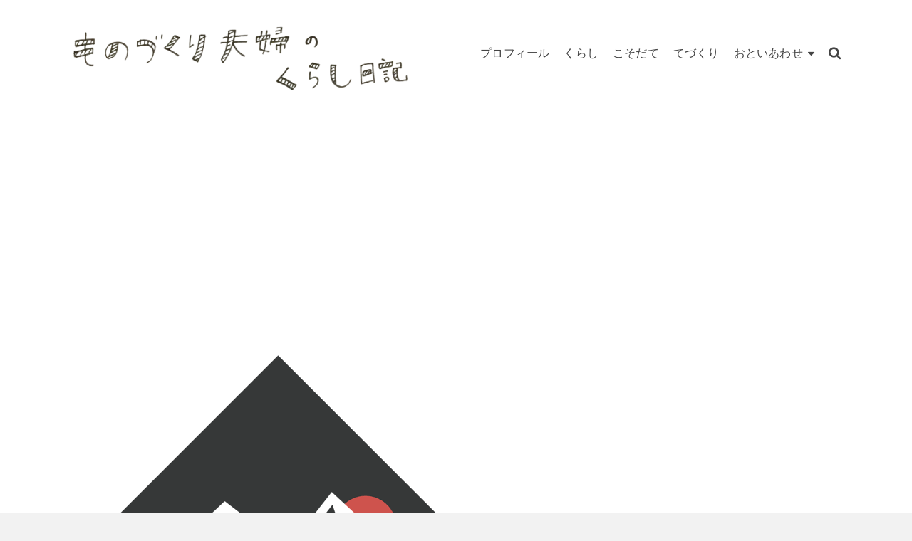

--- FILE ---
content_type: text/html; charset=UTF-8
request_url: http://kurumiten.com/ascend_logo-min
body_size: 20782
content:
<!DOCTYPE html>
<html class="no-js" dir="ltr" lang="ja"
	prefix="og: https://ogp.me/ns#"  itemtype="https://schema.org/Blog" itemscope>
<head>
	<meta charset="UTF-8">
	<link rel="profile" href="https://gmpg.org/xfn/11">
	<meta name="viewport" content="width=device-width, initial-scale=1.0">
	<meta http-equiv="X-UA-Compatible" content="IE=edge">
	<script>(function(html){html.className = html.className.replace(/\bno-js\b/,'js')})(document.documentElement);</script>
<title>ascend_logo-min | ものづくり夫婦のくらし日記</title>

		<!-- All in One SEO 4.2.2 -->
		<meta name="robots" content="max-image-preview:large" />
		<meta name="google-site-verification" content="lAryACTESDyp9lZE6_USMbaSK3ydDdMNUB9M2nMKffA" />
		<link rel="canonical" href="http://kurumiten.com/ascend_logo-min" />
		<meta property="og:locale" content="ja_JP" />
		<meta property="og:site_name" content="ものづくり夫婦のくらし日記 | 三人の子育てしながら暮らす夫婦のくらし日記" />
		<meta property="og:type" content="article" />
		<meta property="og:title" content="ascend_logo-min | ものづくり夫婦のくらし日記" />
		<meta property="og:url" content="http://kurumiten.com/ascend_logo-min" />
		<meta property="og:image" content="http://kurumiten.com/wp-content/uploads/2019/08/タイトル-1.png" />
		<meta property="article:published_time" content="2017-02-20T06:04:36+00:00" />
		<meta property="article:modified_time" content="2017-02-20T06:04:36+00:00" />
		<meta name="twitter:card" content="summary" />
		<meta name="twitter:title" content="ascend_logo-min | ものづくり夫婦のくらし日記" />
		<meta name="twitter:image" content="http://kurumiten.com/wp-content/uploads/2019/08/タイトル-1.png" />
		<script type="text/javascript" >
			window.ga=window.ga||function(){(ga.q=ga.q||[]).push(arguments)};ga.l=+new Date;
			ga('create', "UA-145270971-1", 'auto');
			ga('send', 'pageview');
		</script>
		<script async src="https://www.google-analytics.com/analytics.js"></script>
		<!-- All in One SEO -->

<link rel='dns-prefetch' href='//fonts.googleapis.com' />
<link rel='dns-prefetch' href='//s.w.org' />
<link rel="alternate" type="application/rss+xml" title="ものづくり夫婦のくらし日記 &raquo; フィード" href="http://kurumiten.com/feed" />
<link rel="alternate" type="application/rss+xml" title="ものづくり夫婦のくらし日記 &raquo; コメントフィード" href="http://kurumiten.com/comments/feed" />
<link rel="alternate" type="application/rss+xml" title="ものづくり夫婦のくらし日記 &raquo; ascend_logo-min のコメントのフィード" href="http://kurumiten.com/feed/?attachment_id=393" />
<script type="text/javascript">
window._wpemojiSettings = {"baseUrl":"https:\/\/s.w.org\/images\/core\/emoji\/14.0.0\/72x72\/","ext":".png","svgUrl":"https:\/\/s.w.org\/images\/core\/emoji\/14.0.0\/svg\/","svgExt":".svg","source":{"concatemoji":"http:\/\/kurumiten.com\/wp-includes\/js\/wp-emoji-release.min.js?ver=6.0.11"}};
/*! This file is auto-generated */
!function(e,a,t){var n,r,o,i=a.createElement("canvas"),p=i.getContext&&i.getContext("2d");function s(e,t){var a=String.fromCharCode,e=(p.clearRect(0,0,i.width,i.height),p.fillText(a.apply(this,e),0,0),i.toDataURL());return p.clearRect(0,0,i.width,i.height),p.fillText(a.apply(this,t),0,0),e===i.toDataURL()}function c(e){var t=a.createElement("script");t.src=e,t.defer=t.type="text/javascript",a.getElementsByTagName("head")[0].appendChild(t)}for(o=Array("flag","emoji"),t.supports={everything:!0,everythingExceptFlag:!0},r=0;r<o.length;r++)t.supports[o[r]]=function(e){if(!p||!p.fillText)return!1;switch(p.textBaseline="top",p.font="600 32px Arial",e){case"flag":return s([127987,65039,8205,9895,65039],[127987,65039,8203,9895,65039])?!1:!s([55356,56826,55356,56819],[55356,56826,8203,55356,56819])&&!s([55356,57332,56128,56423,56128,56418,56128,56421,56128,56430,56128,56423,56128,56447],[55356,57332,8203,56128,56423,8203,56128,56418,8203,56128,56421,8203,56128,56430,8203,56128,56423,8203,56128,56447]);case"emoji":return!s([129777,127995,8205,129778,127999],[129777,127995,8203,129778,127999])}return!1}(o[r]),t.supports.everything=t.supports.everything&&t.supports[o[r]],"flag"!==o[r]&&(t.supports.everythingExceptFlag=t.supports.everythingExceptFlag&&t.supports[o[r]]);t.supports.everythingExceptFlag=t.supports.everythingExceptFlag&&!t.supports.flag,t.DOMReady=!1,t.readyCallback=function(){t.DOMReady=!0},t.supports.everything||(n=function(){t.readyCallback()},a.addEventListener?(a.addEventListener("DOMContentLoaded",n,!1),e.addEventListener("load",n,!1)):(e.attachEvent("onload",n),a.attachEvent("onreadystatechange",function(){"complete"===a.readyState&&t.readyCallback()})),(e=t.source||{}).concatemoji?c(e.concatemoji):e.wpemoji&&e.twemoji&&(c(e.twemoji),c(e.wpemoji)))}(window,document,window._wpemojiSettings);
</script>
<style type="text/css">
img.wp-smiley,
img.emoji {
	display: inline !important;
	border: none !important;
	box-shadow: none !important;
	height: 1em !important;
	width: 1em !important;
	margin: 0 0.07em !important;
	vertical-align: -0.1em !important;
	background: none !important;
	padding: 0 !important;
}
</style>
	<link rel='stylesheet' id='wp-block-library-css'  href='http://kurumiten.com/wp-includes/css/dist/block-library/style.min.css?ver=6.0.11' type='text/css' media='all' />
<style id='global-styles-inline-css' type='text/css'>
body{--wp--preset--color--black: #000;--wp--preset--color--cyan-bluish-gray: #abb8c3;--wp--preset--color--white: #fff;--wp--preset--color--pale-pink: #f78da7;--wp--preset--color--vivid-red: #cf2e2e;--wp--preset--color--luminous-vivid-orange: #ff6900;--wp--preset--color--luminous-vivid-amber: #fcb900;--wp--preset--color--light-green-cyan: #7bdcb5;--wp--preset--color--vivid-green-cyan: #00d084;--wp--preset--color--pale-cyan-blue: #8ed1fc;--wp--preset--color--vivid-cyan-blue: #0693e3;--wp--preset--color--vivid-purple: #9b51e0;--wp--preset--color--ascend-primary: #7e89ea;--wp--preset--color--ascend-primary-light: #929dfe;--wp--preset--color--very-light-gray: #eee;--wp--preset--color--very-dark-gray: #444;--wp--preset--gradient--vivid-cyan-blue-to-vivid-purple: linear-gradient(135deg,rgba(6,147,227,1) 0%,rgb(155,81,224) 100%);--wp--preset--gradient--light-green-cyan-to-vivid-green-cyan: linear-gradient(135deg,rgb(122,220,180) 0%,rgb(0,208,130) 100%);--wp--preset--gradient--luminous-vivid-amber-to-luminous-vivid-orange: linear-gradient(135deg,rgba(252,185,0,1) 0%,rgba(255,105,0,1) 100%);--wp--preset--gradient--luminous-vivid-orange-to-vivid-red: linear-gradient(135deg,rgba(255,105,0,1) 0%,rgb(207,46,46) 100%);--wp--preset--gradient--very-light-gray-to-cyan-bluish-gray: linear-gradient(135deg,rgb(238,238,238) 0%,rgb(169,184,195) 100%);--wp--preset--gradient--cool-to-warm-spectrum: linear-gradient(135deg,rgb(74,234,220) 0%,rgb(151,120,209) 20%,rgb(207,42,186) 40%,rgb(238,44,130) 60%,rgb(251,105,98) 80%,rgb(254,248,76) 100%);--wp--preset--gradient--blush-light-purple: linear-gradient(135deg,rgb(255,206,236) 0%,rgb(152,150,240) 100%);--wp--preset--gradient--blush-bordeaux: linear-gradient(135deg,rgb(254,205,165) 0%,rgb(254,45,45) 50%,rgb(107,0,62) 100%);--wp--preset--gradient--luminous-dusk: linear-gradient(135deg,rgb(255,203,112) 0%,rgb(199,81,192) 50%,rgb(65,88,208) 100%);--wp--preset--gradient--pale-ocean: linear-gradient(135deg,rgb(255,245,203) 0%,rgb(182,227,212) 50%,rgb(51,167,181) 100%);--wp--preset--gradient--electric-grass: linear-gradient(135deg,rgb(202,248,128) 0%,rgb(113,206,126) 100%);--wp--preset--gradient--midnight: linear-gradient(135deg,rgb(2,3,129) 0%,rgb(40,116,252) 100%);--wp--preset--duotone--dark-grayscale: url('#wp-duotone-dark-grayscale');--wp--preset--duotone--grayscale: url('#wp-duotone-grayscale');--wp--preset--duotone--purple-yellow: url('#wp-duotone-purple-yellow');--wp--preset--duotone--blue-red: url('#wp-duotone-blue-red');--wp--preset--duotone--midnight: url('#wp-duotone-midnight');--wp--preset--duotone--magenta-yellow: url('#wp-duotone-magenta-yellow');--wp--preset--duotone--purple-green: url('#wp-duotone-purple-green');--wp--preset--duotone--blue-orange: url('#wp-duotone-blue-orange');--wp--preset--font-size--small: 13px;--wp--preset--font-size--medium: 20px;--wp--preset--font-size--large: 36px;--wp--preset--font-size--x-large: 42px;}.has-black-color{color: var(--wp--preset--color--black) !important;}.has-cyan-bluish-gray-color{color: var(--wp--preset--color--cyan-bluish-gray) !important;}.has-white-color{color: var(--wp--preset--color--white) !important;}.has-pale-pink-color{color: var(--wp--preset--color--pale-pink) !important;}.has-vivid-red-color{color: var(--wp--preset--color--vivid-red) !important;}.has-luminous-vivid-orange-color{color: var(--wp--preset--color--luminous-vivid-orange) !important;}.has-luminous-vivid-amber-color{color: var(--wp--preset--color--luminous-vivid-amber) !important;}.has-light-green-cyan-color{color: var(--wp--preset--color--light-green-cyan) !important;}.has-vivid-green-cyan-color{color: var(--wp--preset--color--vivid-green-cyan) !important;}.has-pale-cyan-blue-color{color: var(--wp--preset--color--pale-cyan-blue) !important;}.has-vivid-cyan-blue-color{color: var(--wp--preset--color--vivid-cyan-blue) !important;}.has-vivid-purple-color{color: var(--wp--preset--color--vivid-purple) !important;}.has-black-background-color{background-color: var(--wp--preset--color--black) !important;}.has-cyan-bluish-gray-background-color{background-color: var(--wp--preset--color--cyan-bluish-gray) !important;}.has-white-background-color{background-color: var(--wp--preset--color--white) !important;}.has-pale-pink-background-color{background-color: var(--wp--preset--color--pale-pink) !important;}.has-vivid-red-background-color{background-color: var(--wp--preset--color--vivid-red) !important;}.has-luminous-vivid-orange-background-color{background-color: var(--wp--preset--color--luminous-vivid-orange) !important;}.has-luminous-vivid-amber-background-color{background-color: var(--wp--preset--color--luminous-vivid-amber) !important;}.has-light-green-cyan-background-color{background-color: var(--wp--preset--color--light-green-cyan) !important;}.has-vivid-green-cyan-background-color{background-color: var(--wp--preset--color--vivid-green-cyan) !important;}.has-pale-cyan-blue-background-color{background-color: var(--wp--preset--color--pale-cyan-blue) !important;}.has-vivid-cyan-blue-background-color{background-color: var(--wp--preset--color--vivid-cyan-blue) !important;}.has-vivid-purple-background-color{background-color: var(--wp--preset--color--vivid-purple) !important;}.has-black-border-color{border-color: var(--wp--preset--color--black) !important;}.has-cyan-bluish-gray-border-color{border-color: var(--wp--preset--color--cyan-bluish-gray) !important;}.has-white-border-color{border-color: var(--wp--preset--color--white) !important;}.has-pale-pink-border-color{border-color: var(--wp--preset--color--pale-pink) !important;}.has-vivid-red-border-color{border-color: var(--wp--preset--color--vivid-red) !important;}.has-luminous-vivid-orange-border-color{border-color: var(--wp--preset--color--luminous-vivid-orange) !important;}.has-luminous-vivid-amber-border-color{border-color: var(--wp--preset--color--luminous-vivid-amber) !important;}.has-light-green-cyan-border-color{border-color: var(--wp--preset--color--light-green-cyan) !important;}.has-vivid-green-cyan-border-color{border-color: var(--wp--preset--color--vivid-green-cyan) !important;}.has-pale-cyan-blue-border-color{border-color: var(--wp--preset--color--pale-cyan-blue) !important;}.has-vivid-cyan-blue-border-color{border-color: var(--wp--preset--color--vivid-cyan-blue) !important;}.has-vivid-purple-border-color{border-color: var(--wp--preset--color--vivid-purple) !important;}.has-vivid-cyan-blue-to-vivid-purple-gradient-background{background: var(--wp--preset--gradient--vivid-cyan-blue-to-vivid-purple) !important;}.has-light-green-cyan-to-vivid-green-cyan-gradient-background{background: var(--wp--preset--gradient--light-green-cyan-to-vivid-green-cyan) !important;}.has-luminous-vivid-amber-to-luminous-vivid-orange-gradient-background{background: var(--wp--preset--gradient--luminous-vivid-amber-to-luminous-vivid-orange) !important;}.has-luminous-vivid-orange-to-vivid-red-gradient-background{background: var(--wp--preset--gradient--luminous-vivid-orange-to-vivid-red) !important;}.has-very-light-gray-to-cyan-bluish-gray-gradient-background{background: var(--wp--preset--gradient--very-light-gray-to-cyan-bluish-gray) !important;}.has-cool-to-warm-spectrum-gradient-background{background: var(--wp--preset--gradient--cool-to-warm-spectrum) !important;}.has-blush-light-purple-gradient-background{background: var(--wp--preset--gradient--blush-light-purple) !important;}.has-blush-bordeaux-gradient-background{background: var(--wp--preset--gradient--blush-bordeaux) !important;}.has-luminous-dusk-gradient-background{background: var(--wp--preset--gradient--luminous-dusk) !important;}.has-pale-ocean-gradient-background{background: var(--wp--preset--gradient--pale-ocean) !important;}.has-electric-grass-gradient-background{background: var(--wp--preset--gradient--electric-grass) !important;}.has-midnight-gradient-background{background: var(--wp--preset--gradient--midnight) !important;}.has-small-font-size{font-size: var(--wp--preset--font-size--small) !important;}.has-medium-font-size{font-size: var(--wp--preset--font-size--medium) !important;}.has-large-font-size{font-size: var(--wp--preset--font-size--large) !important;}.has-x-large-font-size{font-size: var(--wp--preset--font-size--x-large) !important;}
</style>
<!--[if lt IE]>
<link rel='stylesheet' id='ascend_ie_fallback-css'  href='http://kurumiten.com/wp-content/themes/ascend/assets/css/ie_fallback.css?ver=1.4.7' type='text/css' media='all' />
<![endif]-->
<link rel='stylesheet' id='ascend_main-css'  href='http://kurumiten.com/wp-content/themes/ascend/assets/css/ascend.css?ver=1.4.7' type='text/css' media='all' />
<link rel='stylesheet' id='redux-google-fonts-ascend-css'  href='http://fonts.googleapis.com/css?family=Source+Sans+Pro%3A200%2C300%2C400%2C600%2C700%2C900%2C200italic%2C300italic%2C400italic%2C600italic%2C700italic%2C900italic%7CMontserrat%3A400&#038;subset=latin&#038;ver=1651851585' type='text/css' media='all' />
<script type='text/javascript' src='http://kurumiten.com/wp-includes/js/jquery/jquery.min.js?ver=3.6.0' id='jquery-core-js'></script>
<script type='text/javascript' src='http://kurumiten.com/wp-includes/js/jquery/jquery-migrate.min.js?ver=3.3.2' id='jquery-migrate-js'></script>
<!--[if lt IE 9]>
<script type='text/javascript' src='http://kurumiten.com/wp-content/themes/ascend/assets/js/vendor/html5shiv.min.js?ver=1.4.7' id='ascend-html5shiv-js'></script>
<![endif]-->
<!--[if lt IE 9]>
<script type='text/javascript' src='http://kurumiten.com/wp-content/themes/ascend/assets/js/vendor/respond.min.js?ver=1.4.7' id='ascend-respond-js'></script>
<![endif]-->
<link rel="https://api.w.org/" href="http://kurumiten.com/wp-json/" /><link rel="alternate" type="application/json" href="http://kurumiten.com/wp-json/wp/v2/media/393" /><link rel="EditURI" type="application/rsd+xml" title="RSD" href="http://kurumiten.com/xmlrpc.php?rsd" />
<link rel="wlwmanifest" type="application/wlwmanifest+xml" href="http://kurumiten.com/wp-includes/wlwmanifest.xml" /> 
<meta name="generator" content="WordPress 6.0.11" />
<link rel='shortlink' href='http://kurumiten.com/?p=393' />
<link rel="alternate" type="application/json+oembed" href="http://kurumiten.com/wp-json/oembed/1.0/embed?url=http%3A%2F%2Fkurumiten.com%2Fascend_logo-min" />
<link rel="alternate" type="text/xml+oembed" href="http://kurumiten.com/wp-json/oembed/1.0/embed?url=http%3A%2F%2Fkurumiten.com%2Fascend_logo-min&#038;format=xml" />
<script async src="https://pagead2.googlesyndication.com/pagead/js/adsbygoogle.js"></script>
<script>
     (adsbygoogle = window.adsbygoogle || []).push({
          google_ad_client: "ca-pub-8768393611844551",
          enable_page_level_ads: true
     });
</script><script type="text/javascript">var light_error = "The image could not be loaded.", light_of = "%curr% of %total%";</script><style type="text/css" id="kt-custom-css">a, .primary-color, .postlist article .entry-content a.more-link:hover,.widget_price_filter .price_slider_amount .button, .product .product_meta a:hover, .star-rating, .above-footer-widgets a:not(.button):hover, .sidebar a:not(.button):hover, .footerclass a:hover, .posttags a:hover, .tagcloud a:hover, .kt_bc_nomargin #kadbreadcrumbs a:hover, #kadbreadcrumbs a:hover, .wp-pagenavi a:hover, .woocommerce-pagination ul.page-numbers li a:hover, .woocommerce-pagination ul.page-numbers li span:hover, .has-ascend-primary-color {color:#7e89ea;} .comment-content a:not(.button):hover, .entry-content p a:not(.button):not(.select2-choice):not([data-rel="lightbox"]):hover, .kt_product_toggle_outer .toggle_grid:hover, .kt_product_toggle_outer .toggle_list:hover, .kt_product_toggle_outer .toggle_grid.toggle_active, .kt_product_toggle_outer .toggle_list.toggle_active, .product .product_meta a, .product .woocommerce-tabs .wc-tabs > li.active > a, .product .woocommerce-tabs .wc-tabs > li.active > a:hover, .product .woocommerce-tabs .wc-tabs > li.active > a:focus, #payment ul.wc_payment_methods li.wc_payment_method input[type=radio]:first-child:checked+label, .kt-woo-account-nav .woocommerce-MyAccount-navigation ul li.is-active a, a.added_to_cart, .widget_pages ul li.kt-drop-toggle > .kt-toggle-sub, .widget_categories ul li.kt-drop-toggle > .kt-toggle-sub, .widget_product_categories ul li.kt-drop-toggle > .kt-toggle-sub, .widget_recent_entries ul li a:hover ~ .kt-toggle-sub, .widget_recent_comments ul li a:hover ~ .kt-toggle-sub, .widget_archive ul li a:hover ~ .kt-toggle-sub, .widget_pages ul li a:hover ~ .kt-toggle-sub, .widget_categories ul li a:hover ~ .kt-toggle-sub, .widget_meta ul li a:hover ~ .kt-toggle-sub, .widget_product_categories ul li a:hover ~ .kt-toggle-sub,.kt-tabs.kt-tabs-style2 > li > a:hover, .kt-tabs > li.active > a, .kt-tabs > li.active > a:hover, .kt-tabs > li.active > a:focus, .kt_bc_nomargin #kadbreadcrumbs a:hover, #kadbreadcrumbs a:hover, .footerclass .menu li a:hover, .widget_recent_entries ul li a:hover, .posttags a:hover, .tagcloud a:hover,.widget_recent_comments ul li a:hover, .widget_archive ul li a:hover, .widget_pages ul li a:hover, .widget_categories ul li a:hover, .widget_meta ul li a:hover, .widget_product_categories ul li a:hover, .box-icon-item .icon-container .icon-left-highlight,.box-icon-item .icon-container .icon-right-highlight, .widget_pages ul li.current-cat > a, .widget_categories ul li.current-cat > a, .widget_product_categories ul li.current-cat > a, #payment ul.wc_payment_methods li.wc_payment_method input[type=radio]:first-child:checked + label:before, .wp-pagenavi .current, .wp-pagenavi a:hover, .kt-mobile-header-toggle .header-underscore-icon [class*=kt-icon-], .woocommerce-pagination ul.page-numbers li a.current, .woocommerce-pagination ul.page-numbers li span.current, .woocommerce-pagination ul.page-numbers li a:hover, .woocommerce-pagination ul.page-numbers li span:hover, .widget_layered_nav ul li.chosen a, .widget_layered_nav_filters ul li a, .widget_rating_filter ul li.chosen a, .variations .kad_radio_variations label.selectedValue, .variations .kad_radio_variations label:hover{border-color:#7e89ea;} .kt-header-extras span.kt-cart-total, .btn, .button, .submit, button, input[type="submit"], .portfolio-loop-image-container .portfolio-hover-item .portfolio-overlay-color, .kt_product_toggle_outer .toggle_grid.toggle_active, .kt_product_toggle_outer .toggle_list.toggle_active, .product .woocommerce-tabs .wc-tabs > li.active > a, .product .woocommerce-tabs .wc-tabs > li.active > a:hover, .product .woocommerce-tabs .wc-tabs > li.active > a:focus, .product .woocommerce-tabs .wc-tabs:before, .woocommerce-error, .woocommerce-info, .woocommerce-message, .woocommerce-noreviews, p.no-comments, .widget_pages ul li ul li.current-cat > a:before, .widget_categories ul li ul li.current-cat > a:before, .widget_product_categories ul li ul li.current-cat > a:before, .widget_pages ul li ul li a:hover:before, .widget_categories ul li ul li a:hover:before, .widget_product_categories ul li ul li a:hover:before, .kadence_recent_posts a.posts_widget_readmore:hover:before, .kt-accordion > .panel h5:after, .kt-tabs:before, .image_menu_overlay, .kadence_social_widget a:hover, .kt-tabs > li.active > a, .kt-tabs > li.active > a:hover, .kt-tabs > li.active > a:focus, .widget_pages ul li.current-cat > .count, .widget_categories ul li.current-cat > .count, .widget_product_categories ul li.current-cat > .count, .widget_recent_entries ul li a:hover ~ .count, .widget_recent_comments ul li a:hover ~ .count, .widget_archive ul li a:hover ~ .count, .widget_pages ul li a:hover ~ .count, .widget_categories ul li a:hover ~ .count, .widget_meta ul li a:hover ~ .count, .widget_product_categories ul li a:hover ~ .count, #payment ul.wc_payment_methods li.wc_payment_method input[type=radio]:first-child:checked + label:before, .select2-results .select2-highlighted, .wp-pagenavi .current, .kt-header-extras span.kt-cart-total, .kt-mobile-header-toggle span.kt-cart-total, .woocommerce-pagination ul.page-numbers li a.current, .woocommerce-pagination ul.page-numbers li span.current,.widget_price_filter .ui-slider .ui-slider-handle, .widget_layered_nav ul li.chosen span.count, .widget_layered_nav_filters ul li span.count, .variations .kad_radio_variations label.selectedValue, .box-icon-item .menu-icon-read-more .read-more-highlight, p.demo_store, .has-ascend-primary-background-color {background:#7e89ea;}@media (max-width: 767px){.filter-set li a.selected {background:#7e89ea;}} .has-ascend-primary-light-color {color:#929dfe} .has-ascend-primary-light-background-color{ background-color: #929dfe}.kad-header-height {height:150px;}.kad-topbar-height {min-height:36px;}.kad-mobile-header-height {height:100px;}body.trans-header div:not(.is-sticky)>.headerclass-outer div:not(.is-sticky)>.kad-header-topbar-primary-outer div:not(.is-sticky)>.headerclass, body.trans-header div:not(.is-sticky)>.mobile-headerclass {background: rgba(255,255,255,0.8);}body.trans-header div:not(.is-sticky)>.headerclass-outer div:not(.is-sticky)>.second-navclass, body.trans-header div:not(.is-sticky)>.second-navclass {background: rgba(242, 98, 36, 0.8);}.titleclass .entry-title{font-size:49px;}@media (max-width: 768px) {.titleclass .entry-title{font-size:24px;}}.titleclass .subtitle{font-size:40px;}@media (max-width: 768px) {.titleclass .subtitle{font-size:10px;}}.titleclass .page-header  {height:200px;}@media (max-width: 768px) {.titleclass .page-header {height:115px;}}.product_item .product_archive_title {min-height:20px;}.second-navclass .sf-menu>li:after {background:#fff;}.pop-modal-body .kt-woo-account-nav .kad-customer-name h5, .pop-modal-body .kt-woo-account-nav a, .pop-modal-body ul.product_list_widget li a:not(.remove), .pop-modal-body ul.product_list_widget {color:#fff;} .kt-mobile-menu form.search-form input[type="search"]::-webkit-input-placeholder {color:#fff;}.kt-mobile-menu form.search-form input[type="search"]:-ms-input-placeholder {color:#fff;}.kt-mobile-menu form.search-form input[type="search"]::-moz-placeholder {color:#fff;}.kt-header-extras .kadence_social_widget a, .mobile-header-container .kt-mobile-header-toggle button {color:#444;} button.mobile-navigation-toggle .kt-mnt span {background:#444;} .kt-header-extras .kadence_social_widget a:hover{color:#fff;}.page-header {text-align:center;}.kt-header-extras #kad-head-cart-popup ul a:not(.remove), .kt-header-extras #kad-head-cart-popup .woocommerce-mini-cart__empty-message, .kt-header-extras #kad-head-cart-popup ul .quantity, .kt-header-extras #kad-head-cart-popup ul li.empty, .kad-header-menu-inner .kt-header-extras .kt-woo-account-nav h5, .kad-relative-vertical-content .kt-header-extras .kt-woo-account-nav h5 {color:#ffffff;}.sf-menu.sf-menu-normal>li.kt-lgmenu>ul>li>a:before, .sf-menu.sf-vertical>li.kt-lgmenu>ul>li>a:before {background: rgba(255,255,255,.1);}.titleclass .entry-title, .titleclass h1 {text-transform:uppercase;}.titleclass .subtitle {text-transform:uppercase;}.home-product-carousel.home-margin.home-padding {
    padding-top: 60px;
}</style><style>.simplemap img{max-width:none !important;padding:0 !important;margin:0 !important;}.staticmap,.staticmap img{max-width:100% !important;height:auto !important;}.simplemap .simplemap-content{display:none;}</style>
<link rel="icon" href="http://kurumiten.com/wp-content/uploads/2019/08/ロゴ-100x100.png" sizes="32x32" />
<link rel="icon" href="http://kurumiten.com/wp-content/uploads/2019/08/ロゴ.png" sizes="192x192" />
<link rel="apple-touch-icon" href="http://kurumiten.com/wp-content/uploads/2019/08/ロゴ.png" />
<meta name="msapplication-TileImage" content="http://kurumiten.com/wp-content/uploads/2019/08/ロゴ.png" />
		<style type="text/css" id="wp-custom-css">
			h3 {/*横スクロール*/
div.yoko-scroll{
overflow-x:auto;
}
  position: relative;
}

h3:after {
  content: "";
  position: absolute;
  left: 0;
  bottom: 0;
  width: 100%;
  height: 5px;
  background: -webkit-repeating-linear-gradient(-45deg, #7e89ea, #7e89ea 2px, #fff 1px, #fff 5px);
  background: repeating-linear-gradient(-45deg, #7e89ea, #7e89ea 2px, #fff 2px, #fff 2px);
}

h2 {
  padding: 0.25em 0.5em;/*上下 左右の余白*/
  color: #494949;/*文字色*/
  background: transparent;/*背景透明に*/
  border-left: solid 8px #7e89ea;/*左線*/
}

.ribbon20-wrapper {  
  display: block;
  position: relative;
  margin:  35px auto;
  padding: 8px ;
  width: auto;
  background: #f1f1f1;
  }
.ribbon20 {
  display: inline-block;
  position: absolute;
  left: 0;
  top: 5px;
  box-sizing: border-box;
  padding: 0 12px;
  margin: 0;
  height: 30px;
  line-height: 30px;
  font-size: 18px;
  letter-spacing: 0.1em;
  color: white;
  background: #7e89ea;
  box-shadow: 0 2px 2px rgba(0, 0, 0, 0.12);
}
.ribbon20:before {
  position: absolute;
  content: '';
  top: 0;
  left: -7px;
  border: none;
  height: 38px;
  width: 7px;
  background: #7e89ea;
  border-radius: 5px 0 0 5px;
}
.ribbon20:after {
  position: absolute;
  content: '';
  bottom: -7px;
  left: -5px;
  border: none;
  height: 7px;
  width: 5px;
  background: #7e89ea;
  border-radius: 5px 0 0 5px;
}

/* テーブルを横スクロール */
table {
 width: 100%;
}

/*tableをスクロールさせる*/
/*tableのセル内にある文字の折り返しを禁止*/
.scroll {
 overflow: auto;
 white-space: nowrap;
}

/*tableにスクロールバーを追加*/
.scroll::-webkit-scrollbar {
 height: 5px;
}

/*tableにスクロールバーを追加*/
.scroll::-webkit-scrollbar-track {
 background: #F1F1F1;
}

/*tableにスクロールバーを追加*/
.scroll::-webkit-scrollbar-thumb {
 background: #BCBCBC;
}

/* ************************************* */
/* カエレバ、ヨメレバ、トマレバ */
/* ************************************* */
/* 基本style */
.kaerebalink-box,
.booklink-box,
.tomarebalink-box{
border: 3px double #ccc;
padding: 3%;
margin: 1em 0 2.5em;
overflow: hidden;
font-size: small;
}
.kaerebalink-box a,
.booklink-box a,
.tomarebalink-box a{
text-decoration: none;
color: initial;
}
.kaerebalink-box a[target="_blank"]::after,
.booklink-box a[target="_blank"]::after,
.tomarebalink-box a[target="_blank"]::after{
content: none;
}
.kaerebalink-image,
.booklink-image,
.tomarebalink-image{
max-width: 150px;
text-align: center;
margin: 10px auto!important;
float: none!important;
}
.kaerebalink-name,
.booklink-name,
.tomarebalink-name{
font-weight: bold;
font-size: 120%;
line-height: 1.8!important;
margin-bottom: 10px!important;
}
.kaerebalink-name p:empty,
.booklink-name p:empty,
.tomarebalink-name p:empty{
display: none;
}
.kaerebalink-powered-date,
.booklink-powered-date,
.tomarebalink-powered-date,
.kaerebalink-detail,
.booklink-detail,
.tomarebalink-address{
font-size: 10px!important;
font-weight: normal;
}
.kaerebalink-link1,
.booklink-link2,
.tomarebalink-link1{
overflow: hidden;
}
.kaerebalink-link1 div,
.booklink-link2 div,
.tomarebalink-link1 div{
background-image: none!important;
margin: 0!important;
padding: 3px!important;
display: inline-block!important;
width: 48.5%;
}
.kaerebalink-link1 div a,
.booklink-link2 div a,
.tomarebalink-link1 div a{
border-width: 2px;
border-style: solid;
font-size: 90%;
font-weight: bold;
border-radius: 5px;
padding: 0.7em 0.3em;
width: 100%;
text-align: center;
display: block;
box-shadow: 1px 1px 2px rgba(0, 0, 0, 0.1);
}
.kaerebalink-link1 div a:hover,
.booklink-link2 div a:hover,
.tomarebalink-link1 div a:hover{
color: #fff;
box-shadow: 1px 4px 4px rgba(0, 0, 0, 0.15);
transform:translate(-1px, -2px);
}
.kaerebalink-link1 div a:active,
.booklink-link2 div a:active,
.tomarebalink-link1 div a:active{
transform:translate(0, 1px);
}
.kaerebalink-link1 div img,
.booklink-link2 div img,
.tomarebalink-link1 div img{
display: none;
}

/* 画面幅768px以上の場合のstyle */
@media only screen and (min-width: 768px) {
.kaerebalink-image,
.booklink-image,
.tomarebalink-image{
float: left!important;
margin: 0 1.5em 0.5em 0!important;
}
.kaerebalink-link1 div,
.booklink-link2 div,
.tomarebalink-link1 div{
width: 11em;
}
}


/* ▼ボタンカラーここから▼ */
.shoplinkamazon a{
color: #e89713;
}
.shoplinkrakuten a{
color: #d91414;
}
.shoplinkyahoo a{
color: #691ed5;
}
.shoplinkjalan a{
color: #ed5016;
}
.shoplinkjtb a{
color: #e10b0b;
}
.shoplinkknt a{
color: #0f75c2;
}
.shoplinkikyu a{
color: #18b412;
}
.shoplinkrurubu a{
color: #0f32a3;
}
.shoplinkamazon a:hover{
background-color: #e89713;
border-color: #e89713;
}
.shoplinkrakuten a:hover{
background-color: #d91414;
border-color: #d91414;
}
.shoplinkyahoo a:hover{
background-color: #691ed5;
border-color: #691ed5;
}
.shoplinkjalan a:hover{
background-color: #ed5016;
border-color: #ed5016;
}
.shoplinkjtb a:hover{
background-color: #e10b0b;
border-color: #e10b0b;
}
.shoplinkknt a:hover{
background-color: #0f75c2;
border-color: #0f75c2;
}
.shoplinkikyu a:hover{
background-color: #18b412;
border-color: #18b412;
}
.shoplinkrurubu a:hover{
background-color: #0f32a3;
border-color: #0f32a3;
}
/* ▲ボタンカラーここまで▲ */
view rawstylesheet.css hosted with &#x2764; by GitHub		</style>
		<style type="text/css" title="dynamic-css" class="options-output">.topbarclass{font-size:12px;}body.trans-header div:not(.is-sticky) > .headerclass-outer div:not(.is-sticky) > .kad-header-topbar-primary-outer div:not(.is-sticky) > .headerclass #logo a.brand, body.trans-header div:not(.is-sticky) > .mobile-headerclass .kad-site-tagline, body.trans-header div:not(.is-sticky) > .mobile-headerclass #mobile-logo a, body.trans-header div:not(.is-sticky) > .mobile-headerclass #mobile-logo .kad-mobile-site-title{color:#ffffff;}.titleclass{background-color:#ffffff;}.titleclass h1{color:#5b5b5b;}.titleclass .subtitle{color:#ffffff;}.product_item .product_archive_title{font-family:"Source Sans Pro";text-transform:uppercase;line-height:20px;letter-spacing:2px;font-weight:600;font-style:normal;color:#444444;font-size:15px;}.footerclass a:hover{color:#ffffff;}.footerclass .menu li a:hover{border-color:#ffffff;}.footerclass, .footerclass .footer-widget-title span, body.body-style-bubbled .footerclass .footer-widget-title span{background-color:#afafaf;}.footerbase{background-color:#2e2e2e;}h1, .h1class{line-height:40px;letter-spacing:0px;font-weight:400;font-style:normal;color:#444444;font-size:30px;}h2, .h2class{font-family:Arial, Helvetica, sans-serif;line-height:38px;letter-spacing:0px;font-weight:400;font-style:normal;color:#444444;font-size:26px;}h3{font-family:Arial, Helvetica, sans-serif;line-height:42px;letter-spacing:0px;font-weight:400;font-style:normal;color:#444444;font-size:23px;}h4{font-family:"Source Sans Pro";line-height:40px;letter-spacing:1.2px;font-weight:400;font-style:normal;color:#555555;font-size:24px;}h5{font-family:"Source Sans Pro";line-height:24px;letter-spacing:1.2px;font-weight:normal;font-style:normal;color:#555555;font-size:18px;}.titleclass .subtitle{font-family:"Source Sans Pro";letter-spacing:1.2px;font-weight:400;font-style:normal;}body{font-family:"Source Sans Pro";line-height:24px;letter-spacing:0px;font-weight:400;font-style:normal;color:#444;font-size:16px;}.nav-main ul.sf-menu > li > a, .kad-header-menu-inner .kt-header-extras ul.sf-menu > li > a, .kad-header-menu-inner .kt-header-extras .kt-extras-label [class*="kt-icon-"], .kt-header-extras .sf-vertical > li > a{font-family:Montserrat;line-height:24px;letter-spacing:.2px;font-weight:400;font-style:normal;color:#444;font-size:16px;}.nav-main ul.sf-menu > li > a:hover, .nav-main ul.sf-menu > li.sfHover > a, .nav-main ul.sf-menu > li.current-menu-item > a, .kt-header-extras .sf-vertical > li > a:hover{color:#000000;}.second-navclass{background-color:#f26224;}.second-navclass .sf-menu > li > a{font-family:"Source Sans Pro";line-height:24px;letter-spacing:.2px;font-weight:400;font-style:normal;color:#fff;font-size:18px;}.nav-main ul.sf-menu ul a, .second-navclass ul.sf-menu ul a,  .kad-header-menu-inner .kt-header-extras ul.sf-menu ul, .kad-relative-vertical-content .kt-header-extras ul.sf-menu ul,.second-navclass .sf-menu > li.kt-lgmenu > ul, .nav-main .sf-menu > li.kt-lgmenu > ul{background:#444444;}.nav-main ul.sf-menu ul, .second-navclass ul.sf-menu ul,  .kad-header-menu-inner .kt-header-extras ul.sf-menu ul,.kad-relative-vertical-content .kt-header-extras ul.sf-menu ul, .kad-relative-vertical-content .nav-main .sf-vertical ul{border-color:#565656;}.nav-main .sf-menu.sf-menu-normal > li > ul:before, .second-navclass .sf-menu.sf-menu-normal > li > ul:before,  .kad-header-menu-inner .kt-header-extras ul.sf-menu > li > ul:before {border-bottom-color:#565656;}.nav-main ul.sf-menu ul a, .second-navclass ul.sf-menu ul a, .kad-header-menu-inner .kt-header-extras .kt-woo-account-nav a, .kad-relative-vertical-content .kt-header-extras .kt-woo-account-nav a{line-height:24px;letter-spacing:.2px;color:#ffffff;font-size:16px;}.nav-main ul.sf-menu ul a:hover, .nav-main ul.sf-menu > li:not(.kt-lgmenu) ul li.sfHover > a, .nav-main ul.sf-menu ul li.current-menu-item > a, .second-navclass ul.sf-menu ul a:hover, .second-navclass ul.sf-menu li:not(.kt-lgmenu) ul li.sfHover > a, .second-navclass ul.sf-menu ul li.current-menu-item > a, .kad-header-menu-inner .kt-header-extras .kt-woo-account-nav a:hover, body.woocommerce-account .kad-header-menu-inner .kt-header-extras .kt-woo-account-nav li.is-active a, .kad-relative-vertical-content  .kt-header-extras .kt-woo-account-nav a:hover, body.woocommerce-account .kad-relative-vertical-content  .kt-header-extras .kt-woo-account-nav li.is-active a{color:#ffffff;}.kad-mobile-nav li a, .kad-mobile-nav li,.kt-mobile-menu form.search-form input[type="search"].search-field, .kt-mobile-menu form.search-form .search-submit,.mfp-slide #kt-mobile-account, .mfp-slide #kt-mobile-cart{font-family:"Source Sans Pro";line-height:20px;letter-spacing:.2px;font-weight:400;font-style:normal;color:#fff;font-size:16px;}</style></head>
<body class="attachment attachment-template-default single single-attachment postid-393 attachmentid-393 attachment-png wp-custom-logo kad-header-position-above kt-showsub-indicator kt-width-large body-style-normal none-trans-header">
	<svg xmlns="http://www.w3.org/2000/svg" viewBox="0 0 0 0" width="0" height="0" focusable="false" role="none" style="visibility: hidden; position: absolute; left: -9999px; overflow: hidden;" ><defs><filter id="wp-duotone-dark-grayscale"><feColorMatrix color-interpolation-filters="sRGB" type="matrix" values=" .299 .587 .114 0 0 .299 .587 .114 0 0 .299 .587 .114 0 0 .299 .587 .114 0 0 " /><feComponentTransfer color-interpolation-filters="sRGB" ><feFuncR type="table" tableValues="0 0.49803921568627" /><feFuncG type="table" tableValues="0 0.49803921568627" /><feFuncB type="table" tableValues="0 0.49803921568627" /><feFuncA type="table" tableValues="1 1" /></feComponentTransfer><feComposite in2="SourceGraphic" operator="in" /></filter></defs></svg><svg xmlns="http://www.w3.org/2000/svg" viewBox="0 0 0 0" width="0" height="0" focusable="false" role="none" style="visibility: hidden; position: absolute; left: -9999px; overflow: hidden;" ><defs><filter id="wp-duotone-grayscale"><feColorMatrix color-interpolation-filters="sRGB" type="matrix" values=" .299 .587 .114 0 0 .299 .587 .114 0 0 .299 .587 .114 0 0 .299 .587 .114 0 0 " /><feComponentTransfer color-interpolation-filters="sRGB" ><feFuncR type="table" tableValues="0 1" /><feFuncG type="table" tableValues="0 1" /><feFuncB type="table" tableValues="0 1" /><feFuncA type="table" tableValues="1 1" /></feComponentTransfer><feComposite in2="SourceGraphic" operator="in" /></filter></defs></svg><svg xmlns="http://www.w3.org/2000/svg" viewBox="0 0 0 0" width="0" height="0" focusable="false" role="none" style="visibility: hidden; position: absolute; left: -9999px; overflow: hidden;" ><defs><filter id="wp-duotone-purple-yellow"><feColorMatrix color-interpolation-filters="sRGB" type="matrix" values=" .299 .587 .114 0 0 .299 .587 .114 0 0 .299 .587 .114 0 0 .299 .587 .114 0 0 " /><feComponentTransfer color-interpolation-filters="sRGB" ><feFuncR type="table" tableValues="0.54901960784314 0.98823529411765" /><feFuncG type="table" tableValues="0 1" /><feFuncB type="table" tableValues="0.71764705882353 0.25490196078431" /><feFuncA type="table" tableValues="1 1" /></feComponentTransfer><feComposite in2="SourceGraphic" operator="in" /></filter></defs></svg><svg xmlns="http://www.w3.org/2000/svg" viewBox="0 0 0 0" width="0" height="0" focusable="false" role="none" style="visibility: hidden; position: absolute; left: -9999px; overflow: hidden;" ><defs><filter id="wp-duotone-blue-red"><feColorMatrix color-interpolation-filters="sRGB" type="matrix" values=" .299 .587 .114 0 0 .299 .587 .114 0 0 .299 .587 .114 0 0 .299 .587 .114 0 0 " /><feComponentTransfer color-interpolation-filters="sRGB" ><feFuncR type="table" tableValues="0 1" /><feFuncG type="table" tableValues="0 0.27843137254902" /><feFuncB type="table" tableValues="0.5921568627451 0.27843137254902" /><feFuncA type="table" tableValues="1 1" /></feComponentTransfer><feComposite in2="SourceGraphic" operator="in" /></filter></defs></svg><svg xmlns="http://www.w3.org/2000/svg" viewBox="0 0 0 0" width="0" height="0" focusable="false" role="none" style="visibility: hidden; position: absolute; left: -9999px; overflow: hidden;" ><defs><filter id="wp-duotone-midnight"><feColorMatrix color-interpolation-filters="sRGB" type="matrix" values=" .299 .587 .114 0 0 .299 .587 .114 0 0 .299 .587 .114 0 0 .299 .587 .114 0 0 " /><feComponentTransfer color-interpolation-filters="sRGB" ><feFuncR type="table" tableValues="0 0" /><feFuncG type="table" tableValues="0 0.64705882352941" /><feFuncB type="table" tableValues="0 1" /><feFuncA type="table" tableValues="1 1" /></feComponentTransfer><feComposite in2="SourceGraphic" operator="in" /></filter></defs></svg><svg xmlns="http://www.w3.org/2000/svg" viewBox="0 0 0 0" width="0" height="0" focusable="false" role="none" style="visibility: hidden; position: absolute; left: -9999px; overflow: hidden;" ><defs><filter id="wp-duotone-magenta-yellow"><feColorMatrix color-interpolation-filters="sRGB" type="matrix" values=" .299 .587 .114 0 0 .299 .587 .114 0 0 .299 .587 .114 0 0 .299 .587 .114 0 0 " /><feComponentTransfer color-interpolation-filters="sRGB" ><feFuncR type="table" tableValues="0.78039215686275 1" /><feFuncG type="table" tableValues="0 0.94901960784314" /><feFuncB type="table" tableValues="0.35294117647059 0.47058823529412" /><feFuncA type="table" tableValues="1 1" /></feComponentTransfer><feComposite in2="SourceGraphic" operator="in" /></filter></defs></svg><svg xmlns="http://www.w3.org/2000/svg" viewBox="0 0 0 0" width="0" height="0" focusable="false" role="none" style="visibility: hidden; position: absolute; left: -9999px; overflow: hidden;" ><defs><filter id="wp-duotone-purple-green"><feColorMatrix color-interpolation-filters="sRGB" type="matrix" values=" .299 .587 .114 0 0 .299 .587 .114 0 0 .299 .587 .114 0 0 .299 .587 .114 0 0 " /><feComponentTransfer color-interpolation-filters="sRGB" ><feFuncR type="table" tableValues="0.65098039215686 0.40392156862745" /><feFuncG type="table" tableValues="0 1" /><feFuncB type="table" tableValues="0.44705882352941 0.4" /><feFuncA type="table" tableValues="1 1" /></feComponentTransfer><feComposite in2="SourceGraphic" operator="in" /></filter></defs></svg><svg xmlns="http://www.w3.org/2000/svg" viewBox="0 0 0 0" width="0" height="0" focusable="false" role="none" style="visibility: hidden; position: absolute; left: -9999px; overflow: hidden;" ><defs><filter id="wp-duotone-blue-orange"><feColorMatrix color-interpolation-filters="sRGB" type="matrix" values=" .299 .587 .114 0 0 .299 .587 .114 0 0 .299 .587 .114 0 0 .299 .587 .114 0 0 " /><feComponentTransfer color-interpolation-filters="sRGB" ><feFuncR type="table" tableValues="0.098039215686275 1" /><feFuncG type="table" tableValues="0 0.66274509803922" /><feFuncB type="table" tableValues="0.84705882352941 0.41960784313725" /><feFuncA type="table" tableValues="1 1" /></feComponentTransfer><feComposite in2="SourceGraphic" operator="in" /></filter></defs></svg>	<div id="wrapper" class="container">
	<header id="kad-header-menu" class="headerclass-outer kt-header-position-above kt-header-layout-standard clearfix" data-sticky="header" data-reappear="300" data-shrink="1" data-start-height="150" data-shrink-height="70">
	<div class="outside-top-headerclass">
	<div class="kad-header-topbar-primary-outer">
 		<div class="outside-headerclass">
		<div class="kad-header-menu-outer headerclass">
		    <div class="kad-header-menu-inner container">
		    				        <div class="kad-header-flex kad-header-height">
			        	<div class="kad-left-header kt-header-flex-item">
			        		<div id="logo" class="logocase kad-header-height"><a class="brand logofont" href="http://kurumiten.com"><img src="http://kurumiten.com/wp-content/uploads/2019/08/タイトル-1-1200x351.png" width="1200" height="351" srcset="http://kurumiten.com/wp-content/uploads/2019/08/タイトル-1-1200x351.png 1200w, http://kurumiten.com/wp-content/uploads/2019/08/タイトル-1-600x176.png 600w, http://kurumiten.com/wp-content/uploads/2019/08/タイトル-1-1356x398.png 1356w, http://kurumiten.com/wp-content/uploads/2019/08/タイトル-1-678x199.png 678w, http://kurumiten.com/wp-content/uploads/2019/08/タイトル-1.png 2192w" sizes="(max-width: 1200px) 100vw, 1200px" class="ascend-logo" style="max-height:351px" alt="ものづくり夫婦のくらし日記"></a></div>			           	</div> <!-- Close left header-->
			            <div class="kad-center-header kt-header-flex-item">
			            		        <nav class="nav-main clearfix">
	            <ul id="menu-footer-menu" class="sf-menu sf-menu-normal"><li class="menu-item menu-item-type-post_type menu-item-object-page menu-item-2073"><a href="http://kurumiten.com/profile">プロフィール</a></li>
<li class="menu-item menu-item-type-custom menu-item-object-custom menu-item-2173"><a href="http://kurumiten.com/category/life-style">くらし</a></li>
<li class="menu-item menu-item-type-custom menu-item-object-custom menu-item-2172"><a href="http://kurumiten.com/category/children">こそだて</a></li>
<li class="menu-item menu-item-type-custom menu-item-object-custom menu-item-2174"><a href="http://kurumiten.com/category/diy">てづくり</a></li>
<li class="menu-item menu-item-type-post_type menu-item-object-page menu-item-has-children menu-item-2855 sf-dropdown"><a href="http://kurumiten.com/contact">おといあわせ</a>
<ul class="sub-menu sf-dropdown-menu dropdown">
	<li class="menu-item menu-item-type-post_type menu-item-object-page menu-item-2849"><a href="http://kurumiten.com/privacy">プライバシーポリシー</a></li>
</ul>
</li>
</ul>	        </nav>
        			            </div>  <!-- Close center header-->
			            <div class="kad-right-header kt-header-flex-item">
			            		<div class="kt-header-extras clearfix">
		<ul class="sf-menu sf-menu-normal ">
						        	 <li class="menu-search-icon-kt">
								<a class="kt-menu-search-btn kt-pop-modal" data-mfp-src="#kt-extras-modal-search" aria-label="Search" href="http://kurumiten.com/?s=">
									<span class="kt-extras-label"><i class="kt-icon-search"></i></span>
								</a>
				        	</li>
								    </ul>
	</div>
    					    </div>  <!-- Close right header-->
			        </div>  <!-- Close container--> 
	        		   		</div> <!-- close header innner -->
		</div>
		</div>
	</div>
	</div>
    </header><div id="kad-mobile-banner" class="banner mobile-headerclass" data-mobile-header-sticky="0">
  <div class="container mobile-header-container kad-mobile-header-height">
        <div id="mobile-logo" class="logocase kad-mobile-header-height kad-mobile-logo-left"><a class="brand logofont" href="http://kurumiten.com"><img src="http://kurumiten.com/wp-content/uploads/2019/08/-5-e1566556228990-688x243.png" width="688" height="243" srcset="http://kurumiten.com/wp-content/uploads/2019/08/-5-e1566556228990-688x243.png 688w, http://kurumiten.com/wp-content/uploads/2019/08/-5-e1566556228990-600x212.png 600w, http://kurumiten.com/wp-content/uploads/2019/08/-5-e1566556228990-1376x486.png 1376w" sizes="(max-width: 688px) 100vw, 688px" class="ascend-mobile-logo" alt="ものづくり夫婦のくらし日記" ></a></div>        	<div class="kad-mobile-menu-flex-item kad-mobile-header-height kt-mobile-header-toggle kad-mobile-menu-right">
             	<button class="mobile-navigation-toggle kt-sldr-pop-modal" rel="nofollow" data-mfp-src="#kt-mobile-menu" data-pop-sldr-direction="right" data-pop-sldr-class="sldr-menu-animi">
             		<span class="kt-mnt">
	                	<span></span>
						<span></span>
						<span></span>
					</span>
              	</button>
            </div>
   	    </div> <!-- Close Container -->
</div>
	<div id="inner-wrap" class="wrap clearfix contentclass hfeed" role="document">
			<div id="content" class="container clearfix">
    		<div class="row single-attachment">
    			<div class="main col-md-12 kt-nosidebar clearfix " role="main">
			    	        
        <article class="post-393 attachment type-attachment status-inherit hentry">
            <img width="600" height="600" src="http://kurumiten.com/wp-content/uploads/2017/02/ascend_logo-min.png" class="attachment-full size-full" alt="" loading="lazy" srcset="http://kurumiten.com/wp-content/uploads/2017/02/ascend_logo-min.png 600w, http://kurumiten.com/wp-content/uploads/2017/02/ascend_logo-min-300x300.png 300w, http://kurumiten.com/wp-content/uploads/2017/02/ascend_logo-min-100x100.png 100w" sizes="(max-width: 600px) 100vw, 600px" />    		<header>
	    		<h1 class="entry-title">ascend_logo-min</h1>    		</header>
    		<div class="entry-content clearfix">
      			     		</div>
   			<footer class="single-footer">
    			    		</footer>
  		</article>
  		<div id="comments" class="comments-area">

  
  
  	<div id="respond" class="comment-respond">
		<h4 id="reply-title" class="comment-reply-title kt-title"><span>コメントを残す <small><a rel="nofollow" id="cancel-comment-reply-link" href="/ascend_logo-min#respond" style="display:none;">コメントをキャンセル</a></small></span></h4><form action="http://kurumiten.com/wp-comments-post.php" method="post" id="commentform" class="comment-form" novalidate><p class="comment-notes"><span id="email-notes">メールアドレスが公開されることはありません。</span> <span class="required-field-message" aria-hidden="true"><span class="required" aria-hidden="true">*</span> が付いている欄は必須項目です</span></p><p class="comment-form-comment"><label for="comment">コメント <span class="required" aria-hidden="true">*</span></label> <textarea id="comment" name="comment" cols="45" rows="8" maxlength="65525" required></textarea></p><p class="comment-form-author"><label for="author">名前 <span class="required" aria-hidden="true">*</span></label> <input id="author" name="author" type="text" value="" size="30" maxlength="245" required /></p>
<p class="comment-form-email"><label for="email">メール <span class="required" aria-hidden="true">*</span></label> <input id="email" name="email" type="email" value="" size="30" maxlength="100" aria-describedby="email-notes" required /></p>
<p class="comment-form-url"><label for="url">サイト</label> <input id="url" name="url" type="url" value="" size="30" maxlength="200" /></p>
<p class="comment-form-cookies-consent"><input id="wp-comment-cookies-consent" name="wp-comment-cookies-consent" type="checkbox" value="yes" /> <label for="wp-comment-cookies-consent">次回のコメントで使用するためブラウザーに自分の名前、メールアドレス、サイトを保存する。</label></p>
<p class="form-submit"><input name="submit" type="submit" id="submit" class="submit" value="コメントを送信" /> <input type='hidden' name='comment_post_ID' value='393' id='comment_post_ID' />
<input type='hidden' name='comment_parent' id='comment_parent' value='0' />
</p><!-- Anti-spam plugin wordpress.org/plugins/anti-spam/ --><div class="wantispam-required-fields"><input type="hidden" name="wantispam_t" class="wantispam-control wantispam-control-t" value="1768640300" /><div class="wantispam-group wantispam-group-q" style="clear: both;">
					<label>Current ye@r <span class="required">*</span></label>
					<input type="hidden" name="wantispam_a" class="wantispam-control wantispam-control-a" value="2026" />
					<input type="text" name="wantispam_q" class="wantispam-control wantispam-control-q" value="7.3.0" autocomplete="off" />
				  </div>
<div class="wantispam-group wantispam-group-e" style="display: none;">
					<label>Leave this field empty</label>
					<input type="text" name="wantispam_e_email_url_website" class="wantispam-control wantispam-control-e" value="" autocomplete="off" />
				  </div>
</div><!--\End Anti-spam plugin --></form>	</div><!-- #respond -->
	
</div><!-- .comments-area -->
				</div>

				    		</div><!-- /.row-->
    	</div><!-- /.content -->
    				</div><!-- /.wrap -->
			<footer id="containerfooter" class="footerclass">
  <div class="container">
  	<div class="row">
  		 
					<div class="col-md-3 col-sm-6 footercol1">
					<div class="widget-1 widget-first footer-widget widget"><aside id="text-8" class="widget_text"><div class="footer-widget-title"><span>プロフィール</span></div>			<div class="textwidget"><p><a href="http://kurumiten.com/profile"><img loading="lazy" class="alignnone size-large wp-image-5727" src="http://kurumiten.com/wp-content/uploads/2022/07/E10338BD-E4CB-4321-832F-83E63A5CD8F8-1024x1024.png" alt="" width="1024" height="1024" srcset="http://kurumiten.com/wp-content/uploads/2022/07/E10338BD-E4CB-4321-832F-83E63A5CD8F8-1024x1024.png 1024w, http://kurumiten.com/wp-content/uploads/2022/07/E10338BD-E4CB-4321-832F-83E63A5CD8F8-300x300.png 300w, http://kurumiten.com/wp-content/uploads/2022/07/E10338BD-E4CB-4321-832F-83E63A5CD8F8-150x150.png 150w, http://kurumiten.com/wp-content/uploads/2022/07/E10338BD-E4CB-4321-832F-83E63A5CD8F8-768x768.png 768w, http://kurumiten.com/wp-content/uploads/2022/07/E10338BD-E4CB-4321-832F-83E63A5CD8F8-1536x1536.png 1536w, http://kurumiten.com/wp-content/uploads/2022/07/E10338BD-E4CB-4321-832F-83E63A5CD8F8-600x600.png 600w, http://kurumiten.com/wp-content/uploads/2022/07/E10338BD-E4CB-4321-832F-83E63A5CD8F8.png 1668w" sizes="(max-width: 1024px) 100vw, 1024px" /></a>ぱぱ、まま、むすこ、むすめ、むすめ。ものづくり好きな夫婦の日記。東京の郊外でのんびりと暮らしています。</p>
</div>
		</aside></div>					</div> 
            					 
					<div class="col-md-3 col-sm-6 footercol2">
					<div class="widget-1 widget-first footer-widget widget"><aside id="widget_kadence_social-5" class="widget_kadence_social"><div class="footer-widget-title"><span>SNS</span></div><div class="kadence_social_widget clearfix"><a href="https://twitter.com/MonoPmmm" class="twitter_link" target="_blank" data-toggle="tooltip" data-placement="top" data-original-title="Twitter" aria-label="Twitter"><i class="kt-icon-twitter"></i></a><a href="https://www.instagram.com/mono_pmmm/?hl=ja" class="instagram_link" target="_blank" data-toggle="tooltip" data-placement="top" data-original-title="Instagram" aria-label="Instagram"><i class="kt-icon-instagram"></i></a></div></aside></div>					</div> 
		        		         
					<div class="col-md-3 col-sm-6 footercol3">
					<div class="widget-1 widget-first footer-widget widget"><aside id="tag_cloud-7" class="widget_tag_cloud"><div class="footer-widget-title"><span>タグ</span></div><div class="tagcloud"><a href="http://kurumiten.com/tag/2%e4%ba%ba%e8%82%b2%e5%85%90" class="tag-cloud-link tag-link-192 tag-link-position-1" style="font-size: 13px;">2人育児</a>
<a href="http://kurumiten.com/tag/3%e4%ba%ba%e8%82%b2%e5%85%90" class="tag-cloud-link tag-link-254 tag-link-position-2" style="font-size: 13px;">3人育児</a>
<a href="http://kurumiten.com/tag/ikea" class="tag-cloud-link tag-link-92 tag-link-position-3" style="font-size: 13px;">IKEA</a>
<a href="http://kurumiten.com/tag/jaf" class="tag-cloud-link tag-link-176 tag-link-position-4" style="font-size: 13px;">JAF</a>
<a href="http://kurumiten.com/tag/%e3%81%8a%e3%81%a6%e3%81%a4%e3%81%a0%e3%81%84" class="tag-cloud-link tag-link-234 tag-link-position-5" style="font-size: 13px;">おてつだい</a>
<a href="http://kurumiten.com/tag/%e3%81%8a%e3%81%a7%e3%81%8b%e3%81%91" class="tag-cloud-link tag-link-87 tag-link-position-6" style="font-size: 13px;">おでかけ</a>
<a href="http://kurumiten.com/tag/%e3%81%8a%e3%81%b5%e3%82%8d%e3%83%9e%e3%83%83%e3%83%88" class="tag-cloud-link tag-link-188 tag-link-position-7" style="font-size: 13px;">おふろマット</a>
<a href="http://kurumiten.com/tag/%e3%81%8a%e3%81%b9%e3%82%93%e3%81%8d%e3%82%87%e3%81%86" class="tag-cloud-link tag-link-217 tag-link-position-8" style="font-size: 13px;">おべんきょう</a>
<a href="http://kurumiten.com/tag/%e3%81%8a%e3%82%82%e3%81%a1%e3%82%83" class="tag-cloud-link tag-link-82 tag-link-position-9" style="font-size: 13px;">おもちゃ</a>
<a href="http://kurumiten.com/tag/%e3%81%8a%e5%ba%ad" class="tag-cloud-link tag-link-89 tag-link-position-10" style="font-size: 13px;">お庭</a>
<a href="http://kurumiten.com/tag/%e3%81%8a%e9%a2%a8%e5%91%82" class="tag-cloud-link tag-link-185 tag-link-position-11" style="font-size: 13px;">お風呂</a>
<a href="http://kurumiten.com/tag/%e3%81%8f%e3%82%8b%e3%81%be" class="tag-cloud-link tag-link-177 tag-link-position-12" style="font-size: 13px;">くるま</a>
<a href="http://kurumiten.com/tag/%e3%81%93%e3%81%9d%e3%81%a0%e3%81%a6" class="tag-cloud-link tag-link-252 tag-link-position-13" style="font-size: 13px;">こそだて</a>
<a href="http://kurumiten.com/tag/%e3%81%9d%e3%81%86%e3%81%98" class="tag-cloud-link tag-link-186 tag-link-position-14" style="font-size: 13px;">そうじ</a>
<a href="http://kurumiten.com/tag/%e3%82%a2%e3%82%a6%e3%83%88%e3%83%89%e3%82%a2" class="tag-cloud-link tag-link-170 tag-link-position-15" style="font-size: 13px;">アウトドア</a>
<a href="http://kurumiten.com/tag/%e3%82%a4%e3%83%b3%e3%83%95%e3%82%a3%e3%83%8b%e3%83%86%e3%82%a3%e3%83%81%e3%82%a7%e3%82%a2" class="tag-cloud-link tag-link-204 tag-link-position-16" style="font-size: 13px;">インフィニティチェア</a>
<a href="http://kurumiten.com/tag/%e3%82%a6%e3%83%83%e3%83%89%e3%83%87%e3%83%83%e3%82%ad" class="tag-cloud-link tag-link-88 tag-link-position-17" style="font-size: 13px;">ウッドデッキ</a>
<a href="http://kurumiten.com/tag/%e3%82%aa%e3%83%a0%e3%83%84%e5%a4%96%e3%82%8c" class="tag-cloud-link tag-link-225 tag-link-position-18" style="font-size: 13px;">オムツ外れ</a>
<a href="http://kurumiten.com/tag/%e3%82%ab%e3%83%95%e3%82%a7" class="tag-cloud-link tag-link-86 tag-link-position-19" style="font-size: 13px;">カフェ</a>
<a href="http://kurumiten.com/tag/%e3%82%ad%e3%83%83%e3%82%ba%e3%82%b7%e3%83%a5%e3%83%bc%e3%82%ba" class="tag-cloud-link tag-link-242 tag-link-position-20" style="font-size: 13px;">キッズシューズ</a>
<a href="http://kurumiten.com/tag/%e3%82%ad%e3%83%83%e3%82%ba%e3%82%bf%e3%83%b3%e3%83%96%e3%83%a9%e3%83%bc" class="tag-cloud-link tag-link-238 tag-link-position-21" style="font-size: 13px;">キッズタンブラー</a>
<a href="http://kurumiten.com/tag/%e3%82%ad%e3%83%a3%e3%83%b3%e3%83%97" class="tag-cloud-link tag-link-171 tag-link-position-22" style="font-size: 13px;">キャンプ</a>
<a href="http://kurumiten.com/tag/%e3%82%af%e3%83%bc%e3%83%9d%e3%83%b3" class="tag-cloud-link tag-link-215 tag-link-position-23" style="font-size: 13px;">クーポン</a>
<a href="http://kurumiten.com/tag/%e3%82%b1%e3%83%88%e3%83%ab" class="tag-cloud-link tag-link-247 tag-link-position-24" style="font-size: 13px;">ケトル</a>
<a href="http://kurumiten.com/tag/%e3%82%b3%e3%83%bc%e3%83%92%e3%83%bc" class="tag-cloud-link tag-link-221 tag-link-position-25" style="font-size: 13px;">コーヒー</a>
<a href="http://kurumiten.com/tag/%e3%82%b5%e3%82%a4%e3%83%99%e3%83%83%e3%82%af%e3%82%b9" class="tag-cloud-link tag-link-194 tag-link-position-26" style="font-size: 13px;">サイベックス</a>
<a href="http://kurumiten.com/tag/%e3%82%b5%e3%83%b3%e3%83%80%e3%83%ab" class="tag-cloud-link tag-link-243 tag-link-position-27" style="font-size: 13px;">サンダル</a>
<a href="http://kurumiten.com/tag/%e3%83%88%e3%82%a4%e3%83%88%e3%83%ac" class="tag-cloud-link tag-link-222 tag-link-position-28" style="font-size: 13px;">トイトレ</a>
<a href="http://kurumiten.com/tag/%e3%83%89%e3%83%a9%e3%82%a4%e3%83%96%e3%82%b9%e3%83%ab%e3%83%bc" class="tag-cloud-link tag-link-168 tag-link-position-29" style="font-size: 13px;">ドライブスルー</a>
<a href="http://kurumiten.com/tag/%e3%83%90%e3%82%a6%e3%83%b3%e3%82%b5%e3%83%bc" class="tag-cloud-link tag-link-190 tag-link-position-30" style="font-size: 13px;">バウンサー</a>
<a href="http://kurumiten.com/tag/%e3%83%91%e3%83%a9%e3%82%b3%e3%83%bc%e3%83%89%e3%82%af%e3%83%a9%e3%83%95%e3%83%88" class="tag-cloud-link tag-link-244 tag-link-position-31" style="font-size: 13px;">パラコードクラフト</a>
<a href="http://kurumiten.com/tag/%e3%83%97%e3%83%bc%e3%83%ab" class="tag-cloud-link tag-link-245 tag-link-position-32" style="font-size: 13px;">プール</a>
<a href="http://kurumiten.com/tag/%e3%83%99%e3%83%93%e3%83%bc%e3%83%99%e3%83%83%e3%83%89" class="tag-cloud-link tag-link-91 tag-link-position-33" style="font-size: 13px;">ベビーベッド</a>
<a href="http://kurumiten.com/tag/%e3%83%ab%e3%83%bc%e3%83%95%e3%83%90%e3%82%b9%e3%82%b1%e3%83%83%e3%83%88" class="tag-cloud-link tag-link-246 tag-link-position-34" style="font-size: 13px;">ルーフバスケット</a>
<a href="http://kurumiten.com/tag/%e3%83%ac%e3%83%a2%e3%83%90%e3%82%a6%e3%83%b3%e3%82%b5%e3%83%bc" class="tag-cloud-link tag-link-229 tag-link-position-35" style="font-size: 13px;">レモバウンサー</a>
<a href="http://kurumiten.com/tag/%e4%bf%ae%e7%90%86" class="tag-cloud-link tag-link-241 tag-link-position-36" style="font-size: 13px;">修理</a>
<a href="http://kurumiten.com/tag/%e5%8f%8e%e7%b4%8d" class="tag-cloud-link tag-link-193 tag-link-position-37" style="font-size: 13px;">収納</a>
<a href="http://kurumiten.com/tag/%e5%ad%90%e3%81%a9%e3%82%82%e5%8c%85%e4%b8%81" class="tag-cloud-link tag-link-232 tag-link-position-38" style="font-size: 13px;">子ども包丁</a>
<a href="http://kurumiten.com/tag/%e5%ad%90%e9%80%a3%e3%82%8c" class="tag-cloud-link tag-link-172 tag-link-position-39" style="font-size: 13px;">子連れ</a>
<a href="http://kurumiten.com/tag/%e5%ae%b6%e4%ba%8b" class="tag-cloud-link tag-link-257 tag-link-position-40" style="font-size: 13px;">家事</a>
<a href="http://kurumiten.com/tag/%e6%8e%83%e9%99%a4%e6%a9%9f" class="tag-cloud-link tag-link-174 tag-link-position-41" style="font-size: 13px;">掃除機</a>
<a href="http://kurumiten.com/tag/%e6%96%99%e7%90%86" class="tag-cloud-link tag-link-264 tag-link-position-42" style="font-size: 13px;">料理</a>
<a href="http://kurumiten.com/tag/%e6%b0%b4%e7%ad%92" class="tag-cloud-link tag-link-182 tag-link-position-43" style="font-size: 13px;">水筒</a>
<a href="http://kurumiten.com/tag/%e8%87%aa%e8%bb%a2%e8%bb%8a" class="tag-cloud-link tag-link-240 tag-link-position-44" style="font-size: 13px;">自転車</a>
<a href="http://kurumiten.com/tag/%e9%a2%a8%e5%91%82" class="tag-cloud-link tag-link-191 tag-link-position-45" style="font-size: 13px;">風呂</a></div>
</aside></div>					</div> 
	            				 
					<div class="col-md-3 col-sm-6 footercol4">
					<div class="widget-1 widget-first footer-widget widget"><aside id="kadence_image_grid-1" class="kadence_image_grid"><div class="footer-widget-title"><span>最新記事</span></div><div class="imagegrid-widget clearfix"><a href="http://kurumiten.com/children/aprica_airride" title="アップリカ エアライドの1年使用後レビュー！取り付け簡単で使いやすい！" class="imagegrid_item lightboxhover"><div itemprop="image" itemscope itemtype="http://schema.org/ImageObject"><img src="http://kurumiten.com/wp-content/uploads/2022/09/453F8BBB-05C8-4C98-806D-B324E689992A_1_201_a-1-scaled-60x60.jpeg" width="60" height="60" srcset="http://kurumiten.com/wp-content/uploads/2022/09/453F8BBB-05C8-4C98-806D-B324E689992A_1_201_a-1-scaled-60x60.jpeg 60w, http://kurumiten.com/wp-content/uploads/2022/09/453F8BBB-05C8-4C98-806D-B324E689992A_1_201_a-1-150x150.jpeg 150w, http://kurumiten.com/wp-content/uploads/2022/09/453F8BBB-05C8-4C98-806D-B324E689992A_1_201_a-1-600x600.jpeg 600w, http://kurumiten.com/wp-content/uploads/2022/09/453F8BBB-05C8-4C98-806D-B324E689992A_1_201_a-1-scaled-120x120.jpeg 120w" sizes="(max-width: 60px) 100vw, 60px" class="attachment-widget-thumb wp-post-image" itemprop="contentUrl" alt="" ><meta itemprop="url" content="http://kurumiten.com/wp-content/uploads/2022/09/453F8BBB-05C8-4C98-806D-B324E689992A_1_201_a-1-scaled-60x60.jpeg"><meta itemprop="width" content="60px"><meta itemprop="height" content="60px"></div></a><a href="http://kurumiten.com/life-style/iwaki-storage-container" title="iwakiの耐熱ガラス保存容器で作りおき！レンジ食洗機オーブンOKの万能選手！" class="imagegrid_item lightboxhover"><div itemprop="image" itemscope itemtype="http://schema.org/ImageObject"><img src="http://kurumiten.com/wp-content/uploads/2022/08/2DB1AF3A-90AD-4053-B2B4-588594E48AAA-scaled-e1661219862663-60x60.jpeg" width="60" height="60" srcset="http://kurumiten.com/wp-content/uploads/2022/08/2DB1AF3A-90AD-4053-B2B4-588594E48AAA-scaled-e1661219862663-60x60.jpeg 60w, http://kurumiten.com/wp-content/uploads/2022/08/2DB1AF3A-90AD-4053-B2B4-588594E48AAA-scaled-e1661219862663-150x150.jpeg 150w, http://kurumiten.com/wp-content/uploads/2022/08/2DB1AF3A-90AD-4053-B2B4-588594E48AAA-scaled-e1661219862663-600x600.jpeg 600w, http://kurumiten.com/wp-content/uploads/2022/08/2DB1AF3A-90AD-4053-B2B4-588594E48AAA-scaled-e1661219862663-120x120.jpeg 120w" sizes="(max-width: 60px) 100vw, 60px" class="attachment-widget-thumb wp-post-image" itemprop="contentUrl" alt="" ><meta itemprop="url" content="http://kurumiten.com/wp-content/uploads/2022/08/2DB1AF3A-90AD-4053-B2B4-588594E48AAA-scaled-e1661219862663-60x60.jpeg"><meta itemprop="width" content="60px"><meta itemprop="height" content="60px"></div></a><a href="http://kurumiten.com/life-style/washing-machine-toshiba" title="育児中のワーママがドラム式洗濯機を選ぶなら断然東芝！TW127XP1をレビュー！" class="imagegrid_item lightboxhover"><div itemprop="image" itemscope itemtype="http://schema.org/ImageObject"><img src="http://kurumiten.com/wp-content/uploads/2022/07/164A4E1B-BDD4-42C2-88BC-23FE261D095A-scaled-60x60.jpeg" width="60" height="60" srcset="http://kurumiten.com/wp-content/uploads/2022/07/164A4E1B-BDD4-42C2-88BC-23FE261D095A-scaled-60x60.jpeg 60w, http://kurumiten.com/wp-content/uploads/2022/07/164A4E1B-BDD4-42C2-88BC-23FE261D095A-150x150.jpeg 150w, http://kurumiten.com/wp-content/uploads/2022/07/164A4E1B-BDD4-42C2-88BC-23FE261D095A-600x600.jpeg 600w, http://kurumiten.com/wp-content/uploads/2022/07/164A4E1B-BDD4-42C2-88BC-23FE261D095A-scaled-120x120.jpeg 120w" sizes="(max-width: 60px) 100vw, 60px" class="attachment-widget-thumb wp-post-image" itemprop="contentUrl" alt="" ><meta itemprop="url" content="http://kurumiten.com/wp-content/uploads/2022/07/164A4E1B-BDD4-42C2-88BC-23FE261D095A-scaled-60x60.jpeg"><meta itemprop="width" content="60px"><meta itemprop="height" content="60px"></div></a><a href="http://kurumiten.com/diy/ceiling-fan-install" title="憧れのシーリングファンDIY取り付けで意外と苦労したポイントとは？" class="imagegrid_item lightboxhover"><div itemprop="image" itemscope itemtype="http://schema.org/ImageObject"><img src="http://kurumiten.com/wp-content/uploads/2022/07/9pa7O2gxQMm3noTXDJJgmA_thumb_f4a2-60x60.jpg" width="60" height="60" srcset="http://kurumiten.com/wp-content/uploads/2022/07/9pa7O2gxQMm3noTXDJJgmA_thumb_f4a2-60x60.jpg 60w, http://kurumiten.com/wp-content/uploads/2022/07/9pa7O2gxQMm3noTXDJJgmA_thumb_f4a2-150x150.jpg 150w, http://kurumiten.com/wp-content/uploads/2022/07/9pa7O2gxQMm3noTXDJJgmA_thumb_f4a2-600x600.jpg 600w, http://kurumiten.com/wp-content/uploads/2022/07/9pa7O2gxQMm3noTXDJJgmA_thumb_f4a2-120x120.jpg 120w" sizes="(max-width: 60px) 100vw, 60px" class="attachment-widget-thumb wp-post-image" itemprop="contentUrl" alt="" ><meta itemprop="url" content="http://kurumiten.com/wp-content/uploads/2022/07/9pa7O2gxQMm3noTXDJJgmA_thumb_f4a2-60x60.jpg"><meta itemprop="width" content="60px"><meta itemprop="height" content="60px"></div></a><a href="http://kurumiten.com/life-style/ikea-wagon" title="IKEAのロースコグ・ロースフルトワゴンが優秀！3人育児中ママが伝授する実例集！" class="imagegrid_item lightboxhover"><div itemprop="image" itemscope itemtype="http://schema.org/ImageObject"><img src="http://kurumiten.com/wp-content/uploads/2022/07/6BFAD821-03D4-4486-8964-98F5D6597AE9-scaled-60x60.jpeg" width="60" height="60" srcset="http://kurumiten.com/wp-content/uploads/2022/07/6BFAD821-03D4-4486-8964-98F5D6597AE9-scaled-60x60.jpeg 60w, http://kurumiten.com/wp-content/uploads/2022/07/6BFAD821-03D4-4486-8964-98F5D6597AE9-150x150.jpeg 150w, http://kurumiten.com/wp-content/uploads/2022/07/6BFAD821-03D4-4486-8964-98F5D6597AE9-600x600.jpeg 600w, http://kurumiten.com/wp-content/uploads/2022/07/6BFAD821-03D4-4486-8964-98F5D6597AE9-scaled-120x120.jpeg 120w" sizes="(max-width: 60px) 100vw, 60px" class="attachment-widget-thumb wp-post-image" itemprop="contentUrl" alt="" ><meta itemprop="url" content="http://kurumiten.com/wp-content/uploads/2022/07/6BFAD821-03D4-4486-8964-98F5D6597AE9-scaled-60x60.jpeg"><meta itemprop="width" content="60px"><meta itemprop="height" content="60px"></div></a><a href="http://kurumiten.com/children/newborn-baby-goods" title="子ども3人のママが伝授する、産院退院日（出産前）までに用意しておきたい8種のベビー用品" class="imagegrid_item lightboxhover"><div itemprop="image" itemscope itemtype="http://schema.org/ImageObject"><img src="http://kurumiten.com/wp-content/uploads/2022/07/74CF3A25-A363-4359-982C-1E4279C19F8E-scaled-60x60.jpeg" width="60" height="60" srcset="http://kurumiten.com/wp-content/uploads/2022/07/74CF3A25-A363-4359-982C-1E4279C19F8E-scaled-60x60.jpeg 60w, http://kurumiten.com/wp-content/uploads/2022/07/74CF3A25-A363-4359-982C-1E4279C19F8E-150x150.jpeg 150w, http://kurumiten.com/wp-content/uploads/2022/07/74CF3A25-A363-4359-982C-1E4279C19F8E-600x600.jpeg 600w, http://kurumiten.com/wp-content/uploads/2022/07/74CF3A25-A363-4359-982C-1E4279C19F8E-scaled-120x120.jpeg 120w" sizes="(max-width: 60px) 100vw, 60px" class="attachment-widget-thumb wp-post-image" itemprop="contentUrl" alt="" ><meta itemprop="url" content="http://kurumiten.com/wp-content/uploads/2022/07/74CF3A25-A363-4359-982C-1E4279C19F8E-scaled-60x60.jpeg"><meta itemprop="width" content="60px"><meta itemprop="height" content="60px"></div></a><a href="http://kurumiten.com/life-style/iisekinoerabikata" title="【映画館の座席】元スタッフが考える『いい席』の選び方" class="imagegrid_item lightboxhover"><div itemprop="image" itemscope itemtype="http://schema.org/ImageObject"><img src="http://kurumiten.com/wp-content/uploads/2019/06/iiseki-01-e1656636811560-60x60.png" width="60" height="60" srcset="http://kurumiten.com/wp-content/uploads/2019/06/iiseki-01-e1656636811560-60x60.png 60w, http://kurumiten.com/wp-content/uploads/2019/06/iiseki-01-e1656636811560-150x150.png 150w, http://kurumiten.com/wp-content/uploads/2019/06/iiseki-01-e1656636811560-120x120.png 120w" sizes="(max-width: 60px) 100vw, 60px" class="attachment-widget-thumb wp-post-image" itemprop="contentUrl" alt="" ><meta itemprop="url" content="http://kurumiten.com/wp-content/uploads/2019/06/iiseki-01-e1656636811560-60x60.png"><meta itemprop="width" content="60px"><meta itemprop="height" content="60px"></div></a><a href="http://kurumiten.com/children/childbirth-hospitalization-relax-goods" title="3人目妊娠中のママが伝授！出産に向けて準備すべき、リラックス入院グッズ8選" class="imagegrid_item lightboxhover"><div itemprop="image" itemscope itemtype="http://schema.org/ImageObject"><img src="http://kurumiten.com/wp-content/uploads/2022/05/A8277D7F-296C-4F77-9716-C7CC127C9A07-scaled-60x60.jpeg" width="60" height="60" srcset="http://kurumiten.com/wp-content/uploads/2022/05/A8277D7F-296C-4F77-9716-C7CC127C9A07-scaled-60x60.jpeg 60w, http://kurumiten.com/wp-content/uploads/2022/05/A8277D7F-296C-4F77-9716-C7CC127C9A07-150x150.jpeg 150w, http://kurumiten.com/wp-content/uploads/2022/05/A8277D7F-296C-4F77-9716-C7CC127C9A07-600x600.jpeg 600w, http://kurumiten.com/wp-content/uploads/2022/05/A8277D7F-296C-4F77-9716-C7CC127C9A07-scaled-120x120.jpeg 120w" sizes="(max-width: 60px) 100vw, 60px" class="attachment-widget-thumb wp-post-image" itemprop="contentUrl" alt="" ><meta itemprop="url" content="http://kurumiten.com/wp-content/uploads/2022/05/A8277D7F-296C-4F77-9716-C7CC127C9A07-scaled-60x60.jpeg"><meta itemprop="width" content="60px"><meta itemprop="height" content="60px"></div></a><a href="http://kurumiten.com/life-style/cooking-ricecooker-eatandcompare" title="炊飯器を10年ぶりに買い替え！食べ比べで実感したIH と圧力IH の違いは？" class="imagegrid_item lightboxhover"><div itemprop="image" itemscope itemtype="http://schema.org/ImageObject"><img src="http://kurumiten.com/wp-content/uploads/2022/05/9BA44F3B-325B-46A8-AB12-6428877B7530-scaled-60x60.jpeg" width="60" height="60" srcset="http://kurumiten.com/wp-content/uploads/2022/05/9BA44F3B-325B-46A8-AB12-6428877B7530-scaled-60x60.jpeg 60w, http://kurumiten.com/wp-content/uploads/2022/05/9BA44F3B-325B-46A8-AB12-6428877B7530-150x150.jpeg 150w, http://kurumiten.com/wp-content/uploads/2022/05/9BA44F3B-325B-46A8-AB12-6428877B7530-600x600.jpeg 600w, http://kurumiten.com/wp-content/uploads/2022/05/9BA44F3B-325B-46A8-AB12-6428877B7530-scaled-120x120.jpeg 120w" sizes="(max-width: 60px) 100vw, 60px" class="attachment-widget-thumb wp-post-image" itemprop="contentUrl" alt="" ><meta itemprop="url" content="http://kurumiten.com/wp-content/uploads/2022/05/9BA44F3B-325B-46A8-AB12-6428877B7530-scaled-60x60.jpeg"><meta itemprop="width" content="60px"><meta itemprop="height" content="60px"></div></a><a href="http://kurumiten.com/children/shogakukan-craftbook-dinosaur" title="『小学館の図鑑NEOのクラフトぶっく』親子で工作時間を楽しむ！恐竜・動物・昆虫も" class="imagegrid_item lightboxhover"><div itemprop="image" itemscope itemtype="http://schema.org/ImageObject"><img src="http://kurumiten.com/wp-content/uploads/2021/05/o961b0a63ee0ed57de76b20f9afdd2b90_34553869_210531_0087-60x60.jpg" width="60" height="60" srcset="http://kurumiten.com/wp-content/uploads/2021/05/o961b0a63ee0ed57de76b20f9afdd2b90_34553869_210531_0087-60x60.jpg 60w, http://kurumiten.com/wp-content/uploads/2021/05/o961b0a63ee0ed57de76b20f9afdd2b90_34553869_210531_0087-150x150.jpg 150w, http://kurumiten.com/wp-content/uploads/2021/05/o961b0a63ee0ed57de76b20f9afdd2b90_34553869_210531_0087-600x600.jpg 600w, http://kurumiten.com/wp-content/uploads/2021/05/o961b0a63ee0ed57de76b20f9afdd2b90_34553869_210531_0087-120x120.jpg 120w" sizes="(max-width: 60px) 100vw, 60px" class="attachment-widget-thumb wp-post-image" itemprop="contentUrl" alt="" ><meta itemprop="url" content="http://kurumiten.com/wp-content/uploads/2021/05/o961b0a63ee0ed57de76b20f9afdd2b90_34553869_210531_0087-60x60.jpg"><meta itemprop="width" content="60px"><meta itemprop="height" content="60px"></div></a><a href="http://kurumiten.com/children/doll-reminsolan" title="お世話人形レミン&#038;ソラン！オススメ理由3つとハンドメイドアイテム4つ" class="imagegrid_item lightboxhover"><div itemprop="image" itemscope itemtype="http://schema.org/ImageObject"><img src="http://kurumiten.com/wp-content/uploads/2021/05/o961b0a63ee0ed57de76b20f9afdd2b90_34553869_210505_0059-60x60.jpg" width="60" height="60" srcset="http://kurumiten.com/wp-content/uploads/2021/05/o961b0a63ee0ed57de76b20f9afdd2b90_34553869_210505_0059-60x60.jpg 60w, http://kurumiten.com/wp-content/uploads/2021/05/o961b0a63ee0ed57de76b20f9afdd2b90_34553869_210505_0059-150x150.jpg 150w, http://kurumiten.com/wp-content/uploads/2021/05/o961b0a63ee0ed57de76b20f9afdd2b90_34553869_210505_0059-600x600.jpg 600w, http://kurumiten.com/wp-content/uploads/2021/05/o961b0a63ee0ed57de76b20f9afdd2b90_34553869_210505_0059-120x120.jpg 120w" sizes="(max-width: 60px) 100vw, 60px" class="attachment-widget-thumb wp-post-image" itemprop="contentUrl" alt="" ><meta itemprop="url" content="http://kurumiten.com/wp-content/uploads/2021/05/o961b0a63ee0ed57de76b20f9afdd2b90_34553869_210505_0059-60x60.jpg"><meta itemprop="width" content="60px"><meta itemprop="height" content="60px"></div></a><a href="http://kurumiten.com/life-style/corteza-cheesecake" title="小平市にOPEN！濃厚なコルテッツァチーズケーキで優雅なひとときはいかが？" class="imagegrid_item lightboxhover"><div itemprop="image" itemscope itemtype="http://schema.org/ImageObject"><img src="http://kurumiten.com/wp-content/uploads/2021/01/UNADJUSTEDNONRAW_thumb_e558-60x60.jpg" width="60" height="60" srcset="http://kurumiten.com/wp-content/uploads/2021/01/UNADJUSTEDNONRAW_thumb_e558-60x60.jpg 60w, http://kurumiten.com/wp-content/uploads/2021/01/UNADJUSTEDNONRAW_thumb_e558-150x150.jpg 150w, http://kurumiten.com/wp-content/uploads/2021/01/UNADJUSTEDNONRAW_thumb_e558-600x600.jpg 600w, http://kurumiten.com/wp-content/uploads/2021/01/UNADJUSTEDNONRAW_thumb_e558-120x120.jpg 120w" sizes="(max-width: 60px) 100vw, 60px" class="attachment-widget-thumb wp-post-image" itemprop="contentUrl" alt="" ><meta itemprop="url" content="http://kurumiten.com/wp-content/uploads/2021/01/UNADJUSTEDNONRAW_thumb_e558-60x60.jpg"><meta itemprop="width" content="60px"><meta itemprop="height" content="60px"></div></a><a href="http://kurumiten.com/life-style/private-import" title="キャンプ道具個人輸入に挑戦！やり方説明とコロナの影響でドキドキした体験記" class="imagegrid_item lightboxhover"><div itemprop="image" itemscope itemtype="http://schema.org/ImageObject"><img src="http://kurumiten.com/wp-content/uploads/2021/01/UNADJUSTEDNONRAW_thumb_e56b-60x60.jpg" width="60" height="60" srcset="http://kurumiten.com/wp-content/uploads/2021/01/UNADJUSTEDNONRAW_thumb_e56b-60x60.jpg 60w, http://kurumiten.com/wp-content/uploads/2021/01/UNADJUSTEDNONRAW_thumb_e56b-150x150.jpg 150w, http://kurumiten.com/wp-content/uploads/2021/01/UNADJUSTEDNONRAW_thumb_e56b-600x600.jpg 600w, http://kurumiten.com/wp-content/uploads/2021/01/UNADJUSTEDNONRAW_thumb_e56b-120x120.jpg 120w" sizes="(max-width: 60px) 100vw, 60px" class="attachment-widget-thumb wp-post-image" itemprop="contentUrl" alt="" ><meta itemprop="url" content="http://kurumiten.com/wp-content/uploads/2021/01/UNADJUSTEDNONRAW_thumb_e56b-60x60.jpg"><meta itemprop="width" content="60px"><meta itemprop="height" content="60px"></div></a><a href="http://kurumiten.com/life-style/trangia-kettle" title="トランギアのケトルを買ったら最初にやるべき3つのポイント！" class="imagegrid_item lightboxhover"><div itemprop="image" itemscope itemtype="http://schema.org/ImageObject"><img src="http://kurumiten.com/wp-content/uploads/2020/10/UNADJUSTEDNONRAW_thumb_e4ad-60x60.jpg" width="60" height="60" srcset="http://kurumiten.com/wp-content/uploads/2020/10/UNADJUSTEDNONRAW_thumb_e4ad-60x60.jpg 60w, http://kurumiten.com/wp-content/uploads/2020/10/UNADJUSTEDNONRAW_thumb_e4ad-150x150.jpg 150w, http://kurumiten.com/wp-content/uploads/2020/10/UNADJUSTEDNONRAW_thumb_e4ad-600x600.jpg 600w, http://kurumiten.com/wp-content/uploads/2020/10/UNADJUSTEDNONRAW_thumb_e4ad-120x120.jpg 120w" sizes="(max-width: 60px) 100vw, 60px" class="attachment-widget-thumb wp-post-image" itemprop="contentUrl" alt="" ><meta itemprop="url" content="http://kurumiten.com/wp-content/uploads/2020/10/UNADJUSTEDNONRAW_thumb_e4ad-60x60.jpg"><meta itemprop="width" content="60px"><meta itemprop="height" content="60px"></div></a><a href="http://kurumiten.com/life-style/thule-canyon-xt-roofbag" title="スーリーのキャニオンCTに合うルーフバッグはこれだ！サイズがぴったり！" class="imagegrid_item lightboxhover"><div itemprop="image" itemscope itemtype="http://schema.org/ImageObject"><img src="http://kurumiten.com/wp-content/uploads/2020/10/UNADJUSTEDNONRAW_thumb_e54b-60x60.jpg" width="60" height="60" srcset="http://kurumiten.com/wp-content/uploads/2020/10/UNADJUSTEDNONRAW_thumb_e54b-60x60.jpg 60w, http://kurumiten.com/wp-content/uploads/2020/10/UNADJUSTEDNONRAW_thumb_e54b-150x150.jpg 150w, http://kurumiten.com/wp-content/uploads/2020/10/UNADJUSTEDNONRAW_thumb_e54b-600x600.jpg 600w, http://kurumiten.com/wp-content/uploads/2020/10/UNADJUSTEDNONRAW_thumb_e54b-120x120.jpg 120w" sizes="(max-width: 60px) 100vw, 60px" class="attachment-widget-thumb wp-post-image" itemprop="contentUrl" alt="" ><meta itemprop="url" content="http://kurumiten.com/wp-content/uploads/2020/10/UNADJUSTEDNONRAW_thumb_e54b-60x60.jpg"><meta itemprop="width" content="60px"><meta itemprop="height" content="60px"></div></a><a href="http://kurumiten.com/life-style/thule-canyon-xt" title="ルーフバスケットで積載力アップ！スーリーのキャニオンCT取り付けました！" class="imagegrid_item lightboxhover"><div itemprop="image" itemscope itemtype="http://schema.org/ImageObject"><img src="http://kurumiten.com/wp-content/uploads/2020/09/IMG_7103-1-scaled-60x60.jpeg" width="60" height="60" srcset="http://kurumiten.com/wp-content/uploads/2020/09/IMG_7103-1-scaled-60x60.jpeg 60w, http://kurumiten.com/wp-content/uploads/2020/09/IMG_7103-1-150x150.jpeg 150w, http://kurumiten.com/wp-content/uploads/2020/09/IMG_7103-1-600x600.jpeg 600w, http://kurumiten.com/wp-content/uploads/2020/09/IMG_7103-1-scaled-120x120.jpeg 120w" sizes="(max-width: 60px) 100vw, 60px" class="attachment-widget-thumb wp-post-image" itemprop="contentUrl" alt="" ><meta itemprop="url" content="http://kurumiten.com/wp-content/uploads/2020/09/IMG_7103-1-scaled-60x60.jpeg"><meta itemprop="width" content="60px"><meta itemprop="height" content="60px"></div></a><a href="http://kurumiten.com/life-style/westlandfarm" title="絶品ジェラートが最高！瑞穂町の清水牧場ウェストランドファームを訪問！" class="imagegrid_item lightboxhover"><div itemprop="image" itemscope itemtype="http://schema.org/ImageObject"><img src="http://kurumiten.com/wp-content/uploads/2020/09/IMG_6974-2-scaled-60x60.jpeg" width="60" height="60" srcset="http://kurumiten.com/wp-content/uploads/2020/09/IMG_6974-2-scaled-60x60.jpeg 60w, http://kurumiten.com/wp-content/uploads/2020/09/IMG_6974-2-150x150.jpeg 150w, http://kurumiten.com/wp-content/uploads/2020/09/IMG_6974-2-600x600.jpeg 600w, http://kurumiten.com/wp-content/uploads/2020/09/IMG_6974-2-scaled-120x120.jpeg 120w" sizes="(max-width: 60px) 100vw, 60px" class="attachment-widget-thumb wp-post-image" itemprop="contentUrl" alt="" ><meta itemprop="url" content="http://kurumiten.com/wp-content/uploads/2020/09/IMG_6974-2-scaled-60x60.jpeg"><meta itemprop="width" content="60px"><meta itemprop="height" content="60px"></div></a><a href="http://kurumiten.com/life-style/makita-cleaner-clean" title="高機能フィルター水洗い！マキタのコードレス掃除機のお手入れ方法とは？" class="imagegrid_item lightboxhover"><div itemprop="image" itemscope itemtype="http://schema.org/ImageObject"><img src="http://kurumiten.com/wp-content/uploads/2020/09/UNADJUSTEDNONRAW_thumb_e3c4-60x60.jpg" width="60" height="60" srcset="http://kurumiten.com/wp-content/uploads/2020/09/UNADJUSTEDNONRAW_thumb_e3c4-60x60.jpg 60w, http://kurumiten.com/wp-content/uploads/2020/09/UNADJUSTEDNONRAW_thumb_e3c4-150x150.jpg 150w, http://kurumiten.com/wp-content/uploads/2020/09/UNADJUSTEDNONRAW_thumb_e3c4-600x600.jpg 600w, http://kurumiten.com/wp-content/uploads/2020/09/UNADJUSTEDNONRAW_thumb_e3c4-120x120.jpg 120w" sizes="(max-width: 60px) 100vw, 60px" class="attachment-widget-thumb wp-post-image" itemprop="contentUrl" alt="" ><meta itemprop="url" content="http://kurumiten.com/wp-content/uploads/2020/09/UNADJUSTEDNONRAW_thumb_e3c4-60x60.jpg"><meta itemprop="width" content="60px"><meta itemprop="height" content="60px"></div></a><a href="http://kurumiten.com/life-style/wholesale-market-coffee" title="安いけど全然おいしい！？業務用スーパーでコスパ抜群のコーヒー豆をゲットしよう！" class="imagegrid_item lightboxhover"><div itemprop="image" itemscope itemtype="http://schema.org/ImageObject"><img src="http://kurumiten.com/wp-content/uploads/2020/08/DSC05112-scaled-60x60.jpg" width="60" height="60" srcset="http://kurumiten.com/wp-content/uploads/2020/08/DSC05112-scaled-60x60.jpg 60w, http://kurumiten.com/wp-content/uploads/2020/08/DSC05112-150x150.jpg 150w, http://kurumiten.com/wp-content/uploads/2020/08/DSC05112-600x600.jpg 600w, http://kurumiten.com/wp-content/uploads/2020/08/DSC05112-scaled-120x120.jpg 120w" sizes="(max-width: 60px) 100vw, 60px" class="attachment-widget-thumb wp-post-image" itemprop="contentUrl" alt="" ><meta itemprop="url" content="http://kurumiten.com/wp-content/uploads/2020/08/DSC05112-scaled-60x60.jpg"><meta itemprop="width" content="60px"><meta itemprop="height" content="60px"></div></a><a href="http://kurumiten.com/life-style/family-swimming-pool" title="大きめファミリープールを買ってみた！子どもが十分に楽しめたのでレビュー" class="imagegrid_item lightboxhover"><div itemprop="image" itemscope itemtype="http://schema.org/ImageObject"><img src="http://kurumiten.com/wp-content/uploads/2020/07/DSC05386-scaled-60x60.jpg" width="60" height="60" srcset="http://kurumiten.com/wp-content/uploads/2020/07/DSC05386-scaled-60x60.jpg 60w, http://kurumiten.com/wp-content/uploads/2020/07/DSC05386-150x150.jpg 150w, http://kurumiten.com/wp-content/uploads/2020/07/DSC05386-600x600.jpg 600w, http://kurumiten.com/wp-content/uploads/2020/07/DSC05386-scaled-120x120.jpg 120w" sizes="(max-width: 60px) 100vw, 60px" class="attachment-widget-thumb wp-post-image" itemprop="contentUrl" alt="" ><meta itemprop="url" content="http://kurumiten.com/wp-content/uploads/2020/07/DSC05386-scaled-60x60.jpg"><meta itemprop="width" content="60px"><meta itemprop="height" content="60px"></div></a><a href="http://kurumiten.com/diy/paracord-craft-holder" title="パラコードクラフトでおうち時間！オリジナルアイテムやアクセサリーを作ろう！" class="imagegrid_item lightboxhover"><div itemprop="image" itemscope itemtype="http://schema.org/ImageObject"><img src="http://kurumiten.com/wp-content/uploads/2020/07/o961b0a63ee0ed57de76b20f9afdd2b90_34553869_200725_0050-60x60.jpg" width="60" height="60" srcset="http://kurumiten.com/wp-content/uploads/2020/07/o961b0a63ee0ed57de76b20f9afdd2b90_34553869_200725_0050-60x60.jpg 60w, http://kurumiten.com/wp-content/uploads/2020/07/o961b0a63ee0ed57de76b20f9afdd2b90_34553869_200725_0050-150x150.jpg 150w, http://kurumiten.com/wp-content/uploads/2020/07/o961b0a63ee0ed57de76b20f9afdd2b90_34553869_200725_0050-600x600.jpg 600w, http://kurumiten.com/wp-content/uploads/2020/07/o961b0a63ee0ed57de76b20f9afdd2b90_34553869_200725_0050-120x120.jpg 120w" sizes="(max-width: 60px) 100vw, 60px" class="attachment-widget-thumb wp-post-image" itemprop="contentUrl" alt="" ><meta itemprop="url" content="http://kurumiten.com/wp-content/uploads/2020/07/o961b0a63ee0ed57de76b20f9afdd2b90_34553869_200725_0050-60x60.jpg"><meta itemprop="width" content="60px"><meta itemprop="height" content="60px"></div></a><a href="http://kurumiten.com/children/keen-sandals" title="男の子にはKEENのキッズ用シューズが圧倒的にオススメ！アウトドアにもお出かけにも" class="imagegrid_item lightboxhover"><div itemprop="image" itemscope itemtype="http://schema.org/ImageObject"><img src="http://kurumiten.com/wp-content/uploads/2020/07/90704-60x60.jpg" width="60" height="60" srcset="http://kurumiten.com/wp-content/uploads/2020/07/90704-60x60.jpg 60w, http://kurumiten.com/wp-content/uploads/2020/07/90704-150x150.jpg 150w, http://kurumiten.com/wp-content/uploads/2020/07/90704-600x600.jpg 600w, http://kurumiten.com/wp-content/uploads/2020/07/90704-120x120.jpg 120w" sizes="(max-width: 60px) 100vw, 60px" class="attachment-widget-thumb wp-post-image" itemprop="contentUrl" alt="" ><meta itemprop="url" content="http://kurumiten.com/wp-content/uploads/2020/07/90704-60x60.jpg"><meta itemprop="width" content="60px"><meta itemprop="height" content="60px"></div></a><a href="http://kurumiten.com/children/kids-tumbler" title="子ども用の水筒はKINTO・アクティブタンブラーがオススメ！" class="imagegrid_item lightboxhover"><div itemprop="image" itemscope itemtype="http://schema.org/ImageObject"><img src="http://kurumiten.com/wp-content/uploads/2020/07/66312-1-scaled-60x60.jpg" width="60" height="60" srcset="http://kurumiten.com/wp-content/uploads/2020/07/66312-1-scaled-60x60.jpg 60w, http://kurumiten.com/wp-content/uploads/2020/07/66312-1-150x150.jpg 150w, http://kurumiten.com/wp-content/uploads/2020/07/66312-1-600x600.jpg 600w, http://kurumiten.com/wp-content/uploads/2020/07/66312-1-scaled-120x120.jpg 120w" sizes="(max-width: 60px) 100vw, 60px" class="attachment-widget-thumb wp-post-image" itemprop="contentUrl" alt="" ><meta itemprop="url" content="http://kurumiten.com/wp-content/uploads/2020/07/66312-1-scaled-60x60.jpg"><meta itemprop="width" content="60px"><meta itemprop="height" content="60px"></div></a><a href="http://kurumiten.com/diy/bicycle-tire-change" title="20インチ自転車のタイヤ、チューブ交換DIY！初めてでもできました。" class="imagegrid_item lightboxhover"><div itemprop="image" itemscope itemtype="http://schema.org/ImageObject"><img src="http://kurumiten.com/wp-content/uploads/2020/06/UNADJUSTEDRAW_thumb_df15-60x60.jpg" width="60" height="60" srcset="http://kurumiten.com/wp-content/uploads/2020/06/UNADJUSTEDRAW_thumb_df15-60x60.jpg 60w, http://kurumiten.com/wp-content/uploads/2020/06/UNADJUSTEDRAW_thumb_df15-150x150.jpg 150w, http://kurumiten.com/wp-content/uploads/2020/06/UNADJUSTEDRAW_thumb_df15-600x600.jpg 600w, http://kurumiten.com/wp-content/uploads/2020/06/UNADJUSTEDRAW_thumb_df15-120x120.jpg 120w" sizes="(max-width: 60px) 100vw, 60px" class="attachment-widget-thumb wp-post-image" itemprop="contentUrl" alt="" ><meta itemprop="url" content="http://kurumiten.com/wp-content/uploads/2020/06/UNADJUSTEDRAW_thumb_df15-60x60.jpg"><meta itemprop="width" content="60px"><meta itemprop="height" content="60px"></div></a></div></aside></div>					</div> 
		        		            </div> <!-- Row -->
        </div>
        <div class="footerbase">
        	<div class="container">
        		<div class="footercredits clearfix">
    		
		    				        	<p>
		        		&copy; 2026 ものづくり夫婦のくらし日記 		        	</p>

    			</div><!-- credits -->
    		</div><!-- container -->
    </div><!-- footerbase -->
</footer>
		</div><!--Wrapper-->
		<script type='text/javascript' src='http://kurumiten.com/wp-content/plugins/anti-spam/assets/js/anti-spam.js?ver=7.3.0' id='anti-spam-script-js'></script>
<script type='text/javascript' src='http://kurumiten.com/wp-includes/js/comment-reply.min.js?ver=6.0.11' id='comment-reply-js'></script>
<script type='text/javascript' src='http://kurumiten.com/wp-content/themes/ascend/assets/js/min/bootstrap-min.js?ver=1.4.7' id='bootstrap-js'></script>
<script type='text/javascript' src='http://kurumiten.com/wp-content/themes/ascend/assets/js/min/slick-min.js?ver=1.4.7' id='slick-js'></script>
<script type='text/javascript' src='http://kurumiten.com/wp-includes/js/hoverIntent.min.js?ver=1.10.2' id='hoverIntent-js'></script>
<script type='text/javascript' src='http://kurumiten.com/wp-content/themes/ascend/assets/js/min/ascend-plugins-min.js?ver=1.4.7' id='ascend_plugins-js'></script>
<script type='text/javascript' src='http://kurumiten.com/wp-content/themes/ascend/assets/js/min/ascend_sticky-min.js?ver=1.4.7' id='kadence-sticky-js'></script>
<script type='text/javascript' src='http://kurumiten.com/wp-includes/js/imagesloaded.min.js?ver=4.1.4' id='imagesloaded-js'></script>
<script type='text/javascript' src='http://kurumiten.com/wp-includes/js/masonry.min.js?ver=4.2.2' id='masonry-js'></script>
<script type='text/javascript' src='http://kurumiten.com/wp-content/themes/ascend/assets/js/min/ascend-main-min.js?ver=1.4.7' id='ascend_main-js'></script>
    		<div class="mag-pop-modal mfp-hide mfp-with-anim kt-search-modal" id="kt-extras-modal-search" tabindex="-1" role="dialog" aria-hidden="true">
	            <div class="pop-modal-content">
	                <div class="pop-modal-body">
                          
   <form role="search" method="get" class="search-form" action="http://kurumiten.com/">
            <label>
                <span class="screen-reader-text">Search for:</span>
                <input type="search" class="search-field" placeholder="Search &hellip;" value="" name="s" />
            </label>
            <button type="submit" class="search-submit search-icon"><i class="kt-icon-search"></i></button>
    </form>	                </div>
	            </div>
	        </div>
	   	    		<div class="mag-pop-sldr mfp-hide mfp-with-anim kt-mobile-menu" id="kt-mobile-menu" tabindex="-1" role="dialog" aria-hidden="true">
	            <div class="pop-modal-content">
	                <div class="pop-modal-body">
                      
   <form role="search" method="get" class="search-form" action="http://kurumiten.com/">
            <label>
                <span class="screen-reader-text">Search for:</span>
                <input type="search" class="search-field" placeholder="Search &hellip;" value="" name="s" />
            </label>
            <button type="submit" class="search-submit search-icon"><i class="kt-icon-search"></i></button>
    </form><ul id="menu-footer-menu-1" class="kad-mobile-nav"><li  class="menu- menu-item menu-item-type-post_type menu-item-object-page menu-item-2073"><a href="http://kurumiten.com/profile">プロフィール</a></li>
<li  class="menu- menu-item menu-item-type-custom menu-item-object-custom menu-item-2173"><a href="http://kurumiten.com/category/life-style">くらし</a></li>
<li  class="menu- menu-item menu-item-type-custom menu-item-object-custom menu-item-2172"><a href="http://kurumiten.com/category/children">こそだて</a></li>
<li  class="menu- menu-item menu-item-type-custom menu-item-object-custom menu-item-2174"><a href="http://kurumiten.com/category/diy">てづくり</a></li>
<li  class="menu- menu-item menu-item-type-post_type menu-item-object-page menu-item-has-children sf-dropdown sf-dropdown-toggle menu-item-2855 sf-dropdown"><a href="http://kurumiten.com/contact">おといあわせ</a><span class="kad-submenu-accordion collapse-next kad-submenu-accordion-open" data-parent=".kad-nav-collapse" data-toggle="collapse" data-target=""><i class="kt-icon-chevron-down"></i><i class="kt-icon-chevron-up"></i></span>
<ul class="sub-menu sf-dropdown-menu collapse">
	<li  class="menu- menu-item menu-item-type-post_type menu-item-object-page menu-item-2849"><a href="http://kurumiten.com/privacy">プライバシーポリシー</a></li>
</ul>
</li>
</ul>	                </div>
	            </div>
	        </div>
	   		</body>
</html>


--- FILE ---
content_type: text/html; charset=utf-8
request_url: https://www.google.com/recaptcha/api2/aframe
body_size: 265
content:
<!DOCTYPE HTML><html><head><meta http-equiv="content-type" content="text/html; charset=UTF-8"></head><body><script nonce="-QvnhsjJ3txnltY3mktd8w">/** Anti-fraud and anti-abuse applications only. See google.com/recaptcha */ try{var clients={'sodar':'https://pagead2.googlesyndication.com/pagead/sodar?'};window.addEventListener("message",function(a){try{if(a.source===window.parent){var b=JSON.parse(a.data);var c=clients[b['id']];if(c){var d=document.createElement('img');d.src=c+b['params']+'&rc='+(localStorage.getItem("rc::a")?sessionStorage.getItem("rc::b"):"");window.document.body.appendChild(d);sessionStorage.setItem("rc::e",parseInt(sessionStorage.getItem("rc::e")||0)+1);localStorage.setItem("rc::h",'1768640304199');}}}catch(b){}});window.parent.postMessage("_grecaptcha_ready", "*");}catch(b){}</script></body></html>

--- FILE ---
content_type: text/plain
request_url: https://www.google-analytics.com/j/collect?v=1&_v=j102&a=276041134&t=pageview&_s=1&dl=http%3A%2F%2Fkurumiten.com%2Fascend_logo-min&ul=en-us%40posix&dt=ascend_logo-min%20%7C%20%E3%82%82%E3%81%AE%E3%81%A5%E3%81%8F%E3%82%8A%E5%A4%AB%E5%A9%A6%E3%81%AE%E3%81%8F%E3%82%89%E3%81%97%E6%97%A5%E8%A8%98&sr=1280x720&vp=1280x720&_u=IEBAAEABAAAAACAAI~&jid=281487083&gjid=1677611206&cid=997211151.1768640301&tid=UA-145270971-1&_gid=2111197877.1768640301&_r=1&_slc=1&z=1476422053
body_size: -449
content:
2,cG-JDG9V1FKRF